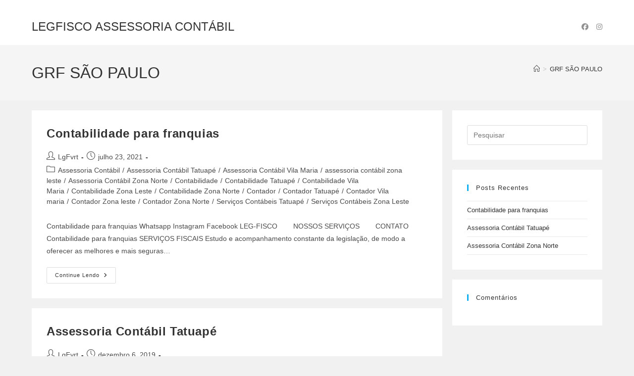

--- FILE ---
content_type: text/html; charset=UTF-8
request_url: https://legfisco.com.br/tag/grf-sao-paulo/
body_size: 22770
content:
<!DOCTYPE html><html class="html" lang="pt-BR"><head><script data-no-optimize="1">var litespeed_docref=sessionStorage.getItem("litespeed_docref");litespeed_docref&&(Object.defineProperty(document,"referrer",{get:function(){return litespeed_docref}}),sessionStorage.removeItem("litespeed_docref"));</script> <meta charset="UTF-8"><link rel="profile" href="https://gmpg.org/xfn/11"><meta name='robots' content='index, follow, max-image-preview:large, max-snippet:-1, max-video-preview:-1' /><style>img:is([sizes="auto" i], [sizes^="auto," i]) { contain-intrinsic-size: 3000px 1500px }</style><meta name="viewport" content="width=device-width, initial-scale=1"><title>Arquivos GRF SÃO PAULO - LEGFISCO ASSESSORIA CONTÁBIL</title><meta name="description" content="|contabilidade SÃO PAULO | Norte | Vila Maria | Vila Guilherme | Carandiru | tatuape | belem | Assessoria | caninde | impostos | GRF SÃO PAULO" /><link rel="canonical" href="https://legfisco.com.br/tag/grf-sao-paulo/" /><meta property="og:locale" content="pt_BR" /><meta property="og:type" content="article" /><meta property="og:title" content="Arquivos GRF SÃO PAULO - LEGFISCO ASSESSORIA CONTÁBIL" /><meta property="og:description" content="|contabilidade SÃO PAULO | Norte | Vila Maria | Vila Guilherme | Carandiru | tatuape | belem | Assessoria | caninde | impostos | GRF SÃO PAULO" /><meta property="og:url" content="https://legfisco.com.br/tag/grf-sao-paulo/" /><meta property="og:site_name" content="LEGFISCO ASSESSORIA CONTÁBIL" /><meta name="twitter:card" content="summary_large_image" /> <script type="application/ld+json" class="yoast-schema-graph">{"@context":"https://schema.org","@graph":[{"@type":"CollectionPage","@id":"https://legfisco.com.br/tag/grf-sao-paulo/","url":"https://legfisco.com.br/tag/grf-sao-paulo/","name":"Arquivos GRF SÃO PAULO - LEGFISCO ASSESSORIA CONTÁBIL","isPartOf":{"@id":"https://legfisco.com.br/#website"},"description":"|contabilidade SÃO PAULO | Norte | Vila Maria | Vila Guilherme | Carandiru | tatuape | belem | Assessoria | caninde | impostos | GRF SÃO PAULO","breadcrumb":{"@id":"https://legfisco.com.br/tag/grf-sao-paulo/#breadcrumb"},"inLanguage":"pt-BR"},{"@type":"BreadcrumbList","@id":"https://legfisco.com.br/tag/grf-sao-paulo/#breadcrumb","itemListElement":[{"@type":"ListItem","position":1,"name":"Início","item":"https://legfisco.com.br/"},{"@type":"ListItem","position":2,"name":"GRF SÃO PAULO"}]},{"@type":"WebSite","@id":"https://legfisco.com.br/#website","url":"https://legfisco.com.br/","name":"Leg Fisco Contabilidade","description":"LEGFISCO ASSESSORIA CONTÁBIL","publisher":{"@id":"https://legfisco.com.br/#organization"},"potentialAction":[{"@type":"SearchAction","target":{"@type":"EntryPoint","urlTemplate":"https://legfisco.com.br/?s={search_term_string}"},"query-input":{"@type":"PropertyValueSpecification","valueRequired":true,"valueName":"search_term_string"}}],"inLanguage":"pt-BR"},{"@type":"Organization","@id":"https://legfisco.com.br/#organization","name":"Leg-Fisco Assessoria Contábil","url":"https://legfisco.com.br/","logo":{"@type":"ImageObject","inLanguage":"pt-BR","@id":"https://legfisco.com.br/#/schema/logo/image/","url":"https://legfisco.com.br/wp-content/uploads/2019/12/logolegfiscotransps2.png","contentUrl":"https://legfisco.com.br/wp-content/uploads/2019/12/logolegfiscotransps2.png","width":655,"height":194,"caption":"Leg-Fisco Assessoria Contábil"},"image":{"@id":"https://legfisco.com.br/#/schema/logo/image/"},"sameAs":["https://www.instagram.com/legfisco/"]}]}</script> <link rel="alternate" type="application/rss+xml" title="Feed para LEGFISCO ASSESSORIA CONTÁBIL &raquo;" href="https://legfisco.com.br/feed/" /><link rel="alternate" type="application/rss+xml" title="Feed de comentários para LEGFISCO ASSESSORIA CONTÁBIL &raquo;" href="https://legfisco.com.br/comments/feed/" /><link rel="alternate" type="application/rss+xml" title="Feed de tag para LEGFISCO ASSESSORIA CONTÁBIL &raquo; GRF SÃO PAULO" href="https://legfisco.com.br/tag/grf-sao-paulo/feed/" /><link data-optimized="2" rel="stylesheet" href="https://legfisco.com.br/wp-content/litespeed/css/992e2d3e396956ec162badecdc4c855e.css?ver=23f11" /><style id='classic-theme-styles-inline-css'>/*! This file is auto-generated */
.wp-block-button__link{color:#fff;background-color:#32373c;border-radius:9999px;box-shadow:none;text-decoration:none;padding:calc(.667em + 2px) calc(1.333em + 2px);font-size:1.125em}.wp-block-file__button{background:#32373c;color:#fff;text-decoration:none}</style><style id='global-styles-inline-css'>:root{--wp--preset--aspect-ratio--square: 1;--wp--preset--aspect-ratio--4-3: 4/3;--wp--preset--aspect-ratio--3-4: 3/4;--wp--preset--aspect-ratio--3-2: 3/2;--wp--preset--aspect-ratio--2-3: 2/3;--wp--preset--aspect-ratio--16-9: 16/9;--wp--preset--aspect-ratio--9-16: 9/16;--wp--preset--color--black: #000000;--wp--preset--color--cyan-bluish-gray: #abb8c3;--wp--preset--color--white: #ffffff;--wp--preset--color--pale-pink: #f78da7;--wp--preset--color--vivid-red: #cf2e2e;--wp--preset--color--luminous-vivid-orange: #ff6900;--wp--preset--color--luminous-vivid-amber: #fcb900;--wp--preset--color--light-green-cyan: #7bdcb5;--wp--preset--color--vivid-green-cyan: #00d084;--wp--preset--color--pale-cyan-blue: #8ed1fc;--wp--preset--color--vivid-cyan-blue: #0693e3;--wp--preset--color--vivid-purple: #9b51e0;--wp--preset--gradient--vivid-cyan-blue-to-vivid-purple: linear-gradient(135deg,rgba(6,147,227,1) 0%,rgb(155,81,224) 100%);--wp--preset--gradient--light-green-cyan-to-vivid-green-cyan: linear-gradient(135deg,rgb(122,220,180) 0%,rgb(0,208,130) 100%);--wp--preset--gradient--luminous-vivid-amber-to-luminous-vivid-orange: linear-gradient(135deg,rgba(252,185,0,1) 0%,rgba(255,105,0,1) 100%);--wp--preset--gradient--luminous-vivid-orange-to-vivid-red: linear-gradient(135deg,rgba(255,105,0,1) 0%,rgb(207,46,46) 100%);--wp--preset--gradient--very-light-gray-to-cyan-bluish-gray: linear-gradient(135deg,rgb(238,238,238) 0%,rgb(169,184,195) 100%);--wp--preset--gradient--cool-to-warm-spectrum: linear-gradient(135deg,rgb(74,234,220) 0%,rgb(151,120,209) 20%,rgb(207,42,186) 40%,rgb(238,44,130) 60%,rgb(251,105,98) 80%,rgb(254,248,76) 100%);--wp--preset--gradient--blush-light-purple: linear-gradient(135deg,rgb(255,206,236) 0%,rgb(152,150,240) 100%);--wp--preset--gradient--blush-bordeaux: linear-gradient(135deg,rgb(254,205,165) 0%,rgb(254,45,45) 50%,rgb(107,0,62) 100%);--wp--preset--gradient--luminous-dusk: linear-gradient(135deg,rgb(255,203,112) 0%,rgb(199,81,192) 50%,rgb(65,88,208) 100%);--wp--preset--gradient--pale-ocean: linear-gradient(135deg,rgb(255,245,203) 0%,rgb(182,227,212) 50%,rgb(51,167,181) 100%);--wp--preset--gradient--electric-grass: linear-gradient(135deg,rgb(202,248,128) 0%,rgb(113,206,126) 100%);--wp--preset--gradient--midnight: linear-gradient(135deg,rgb(2,3,129) 0%,rgb(40,116,252) 100%);--wp--preset--font-size--small: 13px;--wp--preset--font-size--medium: 20px;--wp--preset--font-size--large: 36px;--wp--preset--font-size--x-large: 42px;--wp--preset--spacing--20: 0.44rem;--wp--preset--spacing--30: 0.67rem;--wp--preset--spacing--40: 1rem;--wp--preset--spacing--50: 1.5rem;--wp--preset--spacing--60: 2.25rem;--wp--preset--spacing--70: 3.38rem;--wp--preset--spacing--80: 5.06rem;--wp--preset--shadow--natural: 6px 6px 9px rgba(0, 0, 0, 0.2);--wp--preset--shadow--deep: 12px 12px 50px rgba(0, 0, 0, 0.4);--wp--preset--shadow--sharp: 6px 6px 0px rgba(0, 0, 0, 0.2);--wp--preset--shadow--outlined: 6px 6px 0px -3px rgba(255, 255, 255, 1), 6px 6px rgba(0, 0, 0, 1);--wp--preset--shadow--crisp: 6px 6px 0px rgba(0, 0, 0, 1);}:where(.is-layout-flex){gap: 0.5em;}:where(.is-layout-grid){gap: 0.5em;}body .is-layout-flex{display: flex;}.is-layout-flex{flex-wrap: wrap;align-items: center;}.is-layout-flex > :is(*, div){margin: 0;}body .is-layout-grid{display: grid;}.is-layout-grid > :is(*, div){margin: 0;}:where(.wp-block-columns.is-layout-flex){gap: 2em;}:where(.wp-block-columns.is-layout-grid){gap: 2em;}:where(.wp-block-post-template.is-layout-flex){gap: 1.25em;}:where(.wp-block-post-template.is-layout-grid){gap: 1.25em;}.has-black-color{color: var(--wp--preset--color--black) !important;}.has-cyan-bluish-gray-color{color: var(--wp--preset--color--cyan-bluish-gray) !important;}.has-white-color{color: var(--wp--preset--color--white) !important;}.has-pale-pink-color{color: var(--wp--preset--color--pale-pink) !important;}.has-vivid-red-color{color: var(--wp--preset--color--vivid-red) !important;}.has-luminous-vivid-orange-color{color: var(--wp--preset--color--luminous-vivid-orange) !important;}.has-luminous-vivid-amber-color{color: var(--wp--preset--color--luminous-vivid-amber) !important;}.has-light-green-cyan-color{color: var(--wp--preset--color--light-green-cyan) !important;}.has-vivid-green-cyan-color{color: var(--wp--preset--color--vivid-green-cyan) !important;}.has-pale-cyan-blue-color{color: var(--wp--preset--color--pale-cyan-blue) !important;}.has-vivid-cyan-blue-color{color: var(--wp--preset--color--vivid-cyan-blue) !important;}.has-vivid-purple-color{color: var(--wp--preset--color--vivid-purple) !important;}.has-black-background-color{background-color: var(--wp--preset--color--black) !important;}.has-cyan-bluish-gray-background-color{background-color: var(--wp--preset--color--cyan-bluish-gray) !important;}.has-white-background-color{background-color: var(--wp--preset--color--white) !important;}.has-pale-pink-background-color{background-color: var(--wp--preset--color--pale-pink) !important;}.has-vivid-red-background-color{background-color: var(--wp--preset--color--vivid-red) !important;}.has-luminous-vivid-orange-background-color{background-color: var(--wp--preset--color--luminous-vivid-orange) !important;}.has-luminous-vivid-amber-background-color{background-color: var(--wp--preset--color--luminous-vivid-amber) !important;}.has-light-green-cyan-background-color{background-color: var(--wp--preset--color--light-green-cyan) !important;}.has-vivid-green-cyan-background-color{background-color: var(--wp--preset--color--vivid-green-cyan) !important;}.has-pale-cyan-blue-background-color{background-color: var(--wp--preset--color--pale-cyan-blue) !important;}.has-vivid-cyan-blue-background-color{background-color: var(--wp--preset--color--vivid-cyan-blue) !important;}.has-vivid-purple-background-color{background-color: var(--wp--preset--color--vivid-purple) !important;}.has-black-border-color{border-color: var(--wp--preset--color--black) !important;}.has-cyan-bluish-gray-border-color{border-color: var(--wp--preset--color--cyan-bluish-gray) !important;}.has-white-border-color{border-color: var(--wp--preset--color--white) !important;}.has-pale-pink-border-color{border-color: var(--wp--preset--color--pale-pink) !important;}.has-vivid-red-border-color{border-color: var(--wp--preset--color--vivid-red) !important;}.has-luminous-vivid-orange-border-color{border-color: var(--wp--preset--color--luminous-vivid-orange) !important;}.has-luminous-vivid-amber-border-color{border-color: var(--wp--preset--color--luminous-vivid-amber) !important;}.has-light-green-cyan-border-color{border-color: var(--wp--preset--color--light-green-cyan) !important;}.has-vivid-green-cyan-border-color{border-color: var(--wp--preset--color--vivid-green-cyan) !important;}.has-pale-cyan-blue-border-color{border-color: var(--wp--preset--color--pale-cyan-blue) !important;}.has-vivid-cyan-blue-border-color{border-color: var(--wp--preset--color--vivid-cyan-blue) !important;}.has-vivid-purple-border-color{border-color: var(--wp--preset--color--vivid-purple) !important;}.has-vivid-cyan-blue-to-vivid-purple-gradient-background{background: var(--wp--preset--gradient--vivid-cyan-blue-to-vivid-purple) !important;}.has-light-green-cyan-to-vivid-green-cyan-gradient-background{background: var(--wp--preset--gradient--light-green-cyan-to-vivid-green-cyan) !important;}.has-luminous-vivid-amber-to-luminous-vivid-orange-gradient-background{background: var(--wp--preset--gradient--luminous-vivid-amber-to-luminous-vivid-orange) !important;}.has-luminous-vivid-orange-to-vivid-red-gradient-background{background: var(--wp--preset--gradient--luminous-vivid-orange-to-vivid-red) !important;}.has-very-light-gray-to-cyan-bluish-gray-gradient-background{background: var(--wp--preset--gradient--very-light-gray-to-cyan-bluish-gray) !important;}.has-cool-to-warm-spectrum-gradient-background{background: var(--wp--preset--gradient--cool-to-warm-spectrum) !important;}.has-blush-light-purple-gradient-background{background: var(--wp--preset--gradient--blush-light-purple) !important;}.has-blush-bordeaux-gradient-background{background: var(--wp--preset--gradient--blush-bordeaux) !important;}.has-luminous-dusk-gradient-background{background: var(--wp--preset--gradient--luminous-dusk) !important;}.has-pale-ocean-gradient-background{background: var(--wp--preset--gradient--pale-ocean) !important;}.has-electric-grass-gradient-background{background: var(--wp--preset--gradient--electric-grass) !important;}.has-midnight-gradient-background{background: var(--wp--preset--gradient--midnight) !important;}.has-small-font-size{font-size: var(--wp--preset--font-size--small) !important;}.has-medium-font-size{font-size: var(--wp--preset--font-size--medium) !important;}.has-large-font-size{font-size: var(--wp--preset--font-size--large) !important;}.has-x-large-font-size{font-size: var(--wp--preset--font-size--x-large) !important;}
:where(.wp-block-post-template.is-layout-flex){gap: 1.25em;}:where(.wp-block-post-template.is-layout-grid){gap: 1.25em;}
:where(.wp-block-columns.is-layout-flex){gap: 2em;}:where(.wp-block-columns.is-layout-grid){gap: 2em;}
:root :where(.wp-block-pullquote){font-size: 1.5em;line-height: 1.6;}</style> <script type="litespeed/javascript" data-src="https://legfisco.com.br/wp-includes/js/jquery/jquery.min.js" id="jquery-core-js"></script> <link rel="https://api.w.org/" href="https://legfisco.com.br/wp-json/" /><link rel="alternate" title="JSON" type="application/json" href="https://legfisco.com.br/wp-json/wp/v2/tags/290" /><link rel="EditURI" type="application/rsd+xml" title="RSD" href="https://legfisco.com.br/xmlrpc.php?rsd" /><meta name="generator" content="WordPress 6.8.3" /><meta name="google-site-verification" content="5aHdDKHHh3CzvjC8yJBSznDATLjTlv-QwQKNfzfsmt4" /><meta name="google-site-verification" content="5aHdDKHHh3CzvjC8yJBSznDATLjTlv-QwQKNfzfsmt4" /><meta name="google-site-verification" content="5aHdDKHHh3CzvjC8yJBSznDATLjTlv-QwQKNfzfsmt4" /><meta name="google-site-verification" content="5aHdDKHHh3CzvjC8yJBSznDATLjTlv-QwQKNfzfsmt4" /><meta name="generator" content="Elementor 3.29.2; features: additional_custom_breakpoints, e_local_google_fonts; settings: css_print_method-external, google_font-enabled, font_display-auto"><style>.recentcomments a{display:inline !important;padding:0 !important;margin:0 !important;}</style><style>.e-con.e-parent:nth-of-type(n+4):not(.e-lazyloaded):not(.e-no-lazyload),
				.e-con.e-parent:nth-of-type(n+4):not(.e-lazyloaded):not(.e-no-lazyload) * {
					background-image: none !important;
				}
				@media screen and (max-height: 1024px) {
					.e-con.e-parent:nth-of-type(n+3):not(.e-lazyloaded):not(.e-no-lazyload),
					.e-con.e-parent:nth-of-type(n+3):not(.e-lazyloaded):not(.e-no-lazyload) * {
						background-image: none !important;
					}
				}
				@media screen and (max-height: 640px) {
					.e-con.e-parent:nth-of-type(n+2):not(.e-lazyloaded):not(.e-no-lazyload),
					.e-con.e-parent:nth-of-type(n+2):not(.e-lazyloaded):not(.e-no-lazyload) * {
						background-image: none !important;
					}
				}</style><link rel="icon" href="https://legfisco.com.br/wp-content/uploads/2019/12/cropped-logolegfiscotransp01-32x32.png" sizes="32x32" /><link rel="icon" href="https://legfisco.com.br/wp-content/uploads/2019/12/cropped-logolegfiscotransp01-192x192.png" sizes="192x192" /><link rel="apple-touch-icon" href="https://legfisco.com.br/wp-content/uploads/2019/12/cropped-logolegfiscotransp01-180x180.png" /><meta name="msapplication-TileImage" content="https://legfisco.com.br/wp-content/uploads/2019/12/cropped-logolegfiscotransp01-270x270.png" />
<style type="text/css">/* Colors */table th,table td,hr,.content-area,body.content-left-sidebar #content-wrap .content-area,.content-left-sidebar .content-area,#top-bar-wrap,#site-header,#site-header.top-header #search-toggle,.dropdown-menu ul li,.centered-minimal-page-header,.blog-entry.post,.blog-entry.grid-entry .blog-entry-inner,.blog-entry.thumbnail-entry .blog-entry-bottom,.single-post .entry-title,.single .entry-share-wrap .entry-share,.single .entry-share,.single .entry-share ul li a,.single nav.post-navigation,.single nav.post-navigation .nav-links .nav-previous,#author-bio,#author-bio .author-bio-avatar,#author-bio .author-bio-social li a,#related-posts,#comments,.comment-body,#respond #cancel-comment-reply-link,#blog-entries .type-page,.page-numbers a,.page-numbers span:not(.elementor-screen-only),.page-links span,body #wp-calendar caption,body #wp-calendar th,body #wp-calendar tbody,body .contact-info-widget.default i,body .contact-info-widget.big-icons i,body .contact-info-widget.big-icons .owp-icon,body .contact-info-widget.default .owp-icon,body .posts-thumbnails-widget li,body .tagcloud a{border-color:#ffffff}body .theme-button,body input[type="submit"],body button[type="submit"],body button,body .button,body div.wpforms-container-full .wpforms-form input[type=submit],body div.wpforms-container-full .wpforms-form button[type=submit],body div.wpforms-container-full .wpforms-form .wpforms-page-button,.woocommerce-cart .wp-element-button,.woocommerce-checkout .wp-element-button,.wp-block-button__link{border-color:#ffffff}body .theme-button:hover,body input[type="submit"]:hover,body button[type="submit"]:hover,body button:hover,body .button:hover,body div.wpforms-container-full .wpforms-form input[type=submit]:hover,body div.wpforms-container-full .wpforms-form input[type=submit]:active,body div.wpforms-container-full .wpforms-form button[type=submit]:hover,body div.wpforms-container-full .wpforms-form button[type=submit]:active,body div.wpforms-container-full .wpforms-form .wpforms-page-button:hover,body div.wpforms-container-full .wpforms-form .wpforms-page-button:active,.woocommerce-cart .wp-element-button:hover,.woocommerce-checkout .wp-element-button:hover,.wp-block-button__link:hover{border-color:#ffffff}/* OceanWP Style Settings CSS */.theme-button,input[type="submit"],button[type="submit"],button,.button,body div.wpforms-container-full .wpforms-form input[type=submit],body div.wpforms-container-full .wpforms-form button[type=submit],body div.wpforms-container-full .wpforms-form .wpforms-page-button{border-style:solid}.theme-button,input[type="submit"],button[type="submit"],button,.button,body div.wpforms-container-full .wpforms-form input[type=submit],body div.wpforms-container-full .wpforms-form button[type=submit],body div.wpforms-container-full .wpforms-form .wpforms-page-button{border-width:1px}form input[type="text"],form input[type="password"],form input[type="email"],form input[type="url"],form input[type="date"],form input[type="month"],form input[type="time"],form input[type="datetime"],form input[type="datetime-local"],form input[type="week"],form input[type="number"],form input[type="search"],form input[type="tel"],form input[type="color"],form select,form textarea,.woocommerce .woocommerce-checkout .select2-container--default .select2-selection--single{border-style:solid}body div.wpforms-container-full .wpforms-form input[type=date],body div.wpforms-container-full .wpforms-form input[type=datetime],body div.wpforms-container-full .wpforms-form input[type=datetime-local],body div.wpforms-container-full .wpforms-form input[type=email],body div.wpforms-container-full .wpforms-form input[type=month],body div.wpforms-container-full .wpforms-form input[type=number],body div.wpforms-container-full .wpforms-form input[type=password],body div.wpforms-container-full .wpforms-form input[type=range],body div.wpforms-container-full .wpforms-form input[type=search],body div.wpforms-container-full .wpforms-form input[type=tel],body div.wpforms-container-full .wpforms-form input[type=text],body div.wpforms-container-full .wpforms-form input[type=time],body div.wpforms-container-full .wpforms-form input[type=url],body div.wpforms-container-full .wpforms-form input[type=week],body div.wpforms-container-full .wpforms-form select,body div.wpforms-container-full .wpforms-form textarea{border-style:solid}form input[type="text"],form input[type="password"],form input[type="email"],form input[type="url"],form input[type="date"],form input[type="month"],form input[type="time"],form input[type="datetime"],form input[type="datetime-local"],form input[type="week"],form input[type="number"],form input[type="search"],form input[type="tel"],form input[type="color"],form select,form textarea{border-radius:3px}body div.wpforms-container-full .wpforms-form input[type=date],body div.wpforms-container-full .wpforms-form input[type=datetime],body div.wpforms-container-full .wpforms-form input[type=datetime-local],body div.wpforms-container-full .wpforms-form input[type=email],body div.wpforms-container-full .wpforms-form input[type=month],body div.wpforms-container-full .wpforms-form input[type=number],body div.wpforms-container-full .wpforms-form input[type=password],body div.wpforms-container-full .wpforms-form input[type=range],body div.wpforms-container-full .wpforms-form input[type=search],body div.wpforms-container-full .wpforms-form input[type=tel],body div.wpforms-container-full .wpforms-form input[type=text],body div.wpforms-container-full .wpforms-form input[type=time],body div.wpforms-container-full .wpforms-form input[type=url],body div.wpforms-container-full .wpforms-form input[type=week],body div.wpforms-container-full .wpforms-form select,body div.wpforms-container-full .wpforms-form textarea{border-radius:3px}/* Header */#site-header.has-header-media .overlay-header-media{background-color:rgba(0,0,0,0.5)}/* Blog CSS */.ocean-single-post-header ul.meta-item li a:hover{color:#333333}/* Typography */body{font-size:14px;line-height:1.8}h1,h2,h3,h4,h5,h6,.theme-heading,.widget-title,.oceanwp-widget-recent-posts-title,.comment-reply-title,.entry-title,.sidebar-box .widget-title{line-height:1.4}h1{font-size:23px;line-height:1.4}h2{font-size:20px;line-height:1.4}h3{font-size:18px;line-height:1.4}h4{font-size:17px;line-height:1.4}h5{font-size:14px;line-height:1.4}h6{font-size:15px;line-height:1.4}.page-header .page-header-title,.page-header.background-image-page-header .page-header-title{font-size:32px;line-height:1.4}.page-header .page-subheading{font-size:15px;line-height:1.8}.site-breadcrumbs,.site-breadcrumbs a{font-size:13px;line-height:1.4}#top-bar-content,#top-bar-social-alt{font-size:12px;line-height:1.8}#site-logo a.site-logo-text{font-size:24px;line-height:1.8}.dropdown-menu ul li a.menu-link,#site-header.full_screen-header .fs-dropdown-menu ul.sub-menu li a{font-size:12px;line-height:1.2;letter-spacing:.6px}.sidr-class-dropdown-menu li a,a.sidr-class-toggle-sidr-close,#mobile-dropdown ul li a,body #mobile-fullscreen ul li a{font-size:15px;line-height:1.8}.blog-entry.post .blog-entry-header .entry-title a{font-size:24px;line-height:1.4}.ocean-single-post-header .single-post-title{font-size:34px;line-height:1.4;letter-spacing:.6px}.ocean-single-post-header ul.meta-item li,.ocean-single-post-header ul.meta-item li a{font-size:13px;line-height:1.4;letter-spacing:.6px}.ocean-single-post-header .post-author-name,.ocean-single-post-header .post-author-name a{font-size:14px;line-height:1.4;letter-spacing:.6px}.ocean-single-post-header .post-author-description{font-size:12px;line-height:1.4;letter-spacing:.6px}.single-post .entry-title{line-height:1.4;letter-spacing:.6px}.single-post ul.meta li,.single-post ul.meta li a{font-size:14px;line-height:1.4;letter-spacing:.6px}.sidebar-box .widget-title,.sidebar-box.widget_block .wp-block-heading{font-size:13px;line-height:1;letter-spacing:1px}#footer-widgets .footer-box .widget-title{font-size:13px;line-height:1;letter-spacing:1px}#footer-bottom #copyright{font-size:12px;line-height:1}#footer-bottom #footer-bottom-menu{font-size:12px;line-height:1}.woocommerce-store-notice.demo_store{line-height:2;letter-spacing:1.5px}.demo_store .woocommerce-store-notice__dismiss-link{line-height:2;letter-spacing:1.5px}.woocommerce ul.products li.product li.title h2,.woocommerce ul.products li.product li.title a{font-size:14px;line-height:1.5}.woocommerce ul.products li.product li.category,.woocommerce ul.products li.product li.category a{font-size:12px;line-height:1}.woocommerce ul.products li.product .price{font-size:18px;line-height:1}.woocommerce ul.products li.product .button,.woocommerce ul.products li.product .product-inner .added_to_cart{font-size:12px;line-height:1.5;letter-spacing:1px}.woocommerce ul.products li.owp-woo-cond-notice span,.woocommerce ul.products li.owp-woo-cond-notice a{font-size:16px;line-height:1;letter-spacing:1px;font-weight:600;text-transform:capitalize}.woocommerce div.product .product_title{font-size:24px;line-height:1.4;letter-spacing:.6px}.woocommerce div.product p.price{font-size:36px;line-height:1}.woocommerce .owp-btn-normal .summary form button.button,.woocommerce .owp-btn-big .summary form button.button,.woocommerce .owp-btn-very-big .summary form button.button{font-size:12px;line-height:1.5;letter-spacing:1px;text-transform:uppercase}.woocommerce div.owp-woo-single-cond-notice span,.woocommerce div.owp-woo-single-cond-notice a{font-size:18px;line-height:2;letter-spacing:1.5px;font-weight:600;text-transform:capitalize}</style></head><body class="archive tag tag-grf-sao-paulo tag-290 wp-embed-responsive wp-theme-oceanwp oceanwp-theme dropdown-mobile separate-layout separate-blog no-header-border default-breakpoint has-sidebar content-right-sidebar has-topbar has-breadcrumbs elementor-default elementor-kit-350" itemscope="itemscope" itemtype="https://schema.org/Blog"><div id="outer-wrap" class="site clr"><a class="skip-link screen-reader-text" href="#main">Ir para o conteúdo</a><div id="wrap" class="clr"><div id="top-bar-wrap" class="clr"><div id="top-bar" class="clr container has-no-content"><div id="top-bar-inner" class="clr"></div></div></div><header id="site-header" class="minimal-header has-social clr" data-height="74" itemscope="itemscope" itemtype="https://schema.org/WPHeader" role="banner"><div id="site-header-inner" class="clr container"><div id="site-logo" class="clr" itemscope itemtype="https://schema.org/Brand" ><div id="site-logo-inner" class="clr"><a href="https://legfisco.com.br/" rel="home" class="site-title site-logo-text"  style=color:#;>LEGFISCO ASSESSORIA CONTÁBIL</a></div></div><div class="oceanwp-social-menu clr simple-social"><div class="social-menu-inner clr"><ul aria-label="Links sociais"><li class="oceanwp-facebook"><a href="https://www.facebook.com/Leg-Fisco-Assessoria-Cont%C3%A1bil-Eireli-105830280906296" aria-label="Facebook (abre em uma nova aba)" target="_blank" rel="noopener noreferrer"><i class=" fab fa-facebook" aria-hidden="true" role="img"></i></a></li><li class="oceanwp-instagram"><a href="https://www.instagram.com/legfisco/" aria-label="Instagram (abre em uma nova aba)" target="_blank" rel="noopener noreferrer"><i class=" fab fa-instagram" aria-hidden="true" role="img"></i></a></li></ul></div></div></div><div id="mobile-dropdown" class="clr" ><nav class="clr has-social" itemscope="itemscope" itemtype="https://schema.org/SiteNavigationElement"><div class="oceanwp-social-menu clr simple-social"><div class="social-menu-inner clr"><ul aria-label="Links sociais"><li class="oceanwp-facebook"><a href="https://www.facebook.com/Leg-Fisco-Assessoria-Cont%C3%A1bil-Eireli-105830280906296" aria-label="Facebook (abre em uma nova aba)" target="_blank" rel="noopener noreferrer"><i class=" fab fa-facebook" aria-hidden="true" role="img"></i></a></li><li class="oceanwp-instagram"><a href="https://www.instagram.com/legfisco/" aria-label="Instagram (abre em uma nova aba)" target="_blank" rel="noopener noreferrer"><i class=" fab fa-instagram" aria-hidden="true" role="img"></i></a></li></ul></div></div><div id="mobile-menu-search" class="clr"><form aria-label="Pesquisar neste site" method="get" action="https://legfisco.com.br/" class="mobile-searchform">
<input aria-label="Inserir consulta de pesquisa" value="" class="field" id="ocean-mobile-search-1" type="search" name="s" autocomplete="off" placeholder="Pesquisar" />
<button aria-label="Enviar pesquisa" type="submit" class="searchform-submit">
<i class=" icon-magnifier" aria-hidden="true" role="img"></i>		</button></form></div></nav></div></header><main id="main" class="site-main clr"  role="main"><header class="page-header"><div class="container clr page-header-inner"><h1 class="page-header-title clr" itemprop="headline">GRF SÃO PAULO</h1><nav role="navigation" aria-label="Caminhos de navegação (breadcrumbs)" class="site-breadcrumbs clr position-"><ol class="trail-items" itemscope itemtype="http://schema.org/BreadcrumbList"><meta name="numberOfItems" content="2" /><meta name="itemListOrder" content="Ascending" /><li class="trail-item trail-begin" itemprop="itemListElement" itemscope itemtype="https://schema.org/ListItem"><a href="https://legfisco.com.br" rel="home" aria-label="Página inicial" itemprop="item"><span itemprop="name"><i class=" icon-home" aria-hidden="true" role="img"></i><span class="breadcrumb-home has-icon">Página inicial</span></span></a><span class="breadcrumb-sep">></span><meta itemprop="position" content="1" /></li><li class="trail-item trail-end" itemprop="itemListElement" itemscope itemtype="https://schema.org/ListItem"><span itemprop="name"><a href="https://legfisco.com.br/tag/grf-sao-paulo/">GRF SÃO PAULO</a></span><meta itemprop="position" content="2" /></li></ol></nav></div></header><div id="content-wrap" class="container clr"><div id="primary" class="content-area clr"><div id="content" class="site-content clr"><div id="blog-entries" class="entries clr"><article id="post-389" class="blog-entry clr no-featured-image large-entry post-389 post type-post status-publish format-standard hentry category-assessoria-contabil category-assessoria-contabil-tatuape category-assessoria-contabil-vila-maria category-assessoria-contabil-zona-leste category-assessoria-contabil-zona-norte category-contabilidade category-contabilidade-tatuape category-contabilidade-vila-maria category-contabilidade-zona-leste category-contabilidade-zona-norte category-contador category-contador-tatuape category-contador-vila-maria category-contador-zona-leste category-contador-zona-norte category-servicos-contabeis-tatuape category-servicos-contabeis-zona-leste tag-abertura-de-empresa-avenida-nadir-dias-de-figueiredo tag-abertura-de-empresa-belenzinho tag-abertura-de-empresa-carandiru tag-abertura-de-empresa-jardim-japao tag-abertura-de-empresa-leg-fisco-assessoria-contabil tag-abertura-de-empresa-pari-caninde tag-abertura-de-empresa-parque-novo-mundo tag-abertura-de-empresa-sao-paulo tag-abertura-de-empresa-tatuape tag-abertura-de-empresa-vila-guilherme tag-abertura-de-empresa-vila-maria tag-abertura-de-empresa-vila-maria-alta tag-abertura-de-empresa-zona-norte tag-alteracao-contratual tag-apuracao-de-impostos-avenida-nadir-dias-de-figueiredo tag-apuracao-de-impostos-belenzinho tag-apuracao-de-impostos-carandiru tag-apuracao-de-impostos-jardim-japao tag-apuracao-de-impostos-leg-fisco-assessoria-contabil tag-apuracao-de-impostos-pari-caninde tag-apuracao-de-impostos-parque-novo-mundo tag-apuracao-de-impostos-sao-paulo tag-apuracao-de-impostos-tatuape tag-apuracao-de-impostos-vila-guilherme tag-apuracao-de-impostos-vila-maria tag-apuracao-de-impostos-vila-maria-alta tag-apuracao-de-impostos-zona-norte tag-apuracao-de-taxas-avenida-nadir-dias-de-figueiredo tag-apuracao-de-taxas-belenzinho tag-apuracao-de-taxas-carandiru tag-apuracao-de-taxas-jardim-japao tag-apuracao-de-taxas-leg-fisco-assessoria-contabil tag-apuracao-de-taxas-pari-caninde tag-apuracao-de-taxas-parque-novo-mundo tag-apuracao-de-taxas-sao-paulo tag-apuracao-de-taxas-tatuape tag-apuracao-de-taxas-vila-guilherme tag-apuracao-de-taxas-vila-maria tag-apuracao-de-taxas-vila-maria-alta tag-apuracao-de-taxas-zona-norte tag-assessoria-empresarial-avenida-nadir-dias-de-figueiredo tag-assessoria-empresarial-belenzinho tag-assessoria-empresarial-carandiru tag-assessoria-empresarial-jardim-japao tag-assessoria-empresarial-leg-fisco-assessoria-contabil tag-assessoria-empresarial-pari-caninde tag-assessoria-empresarial-parque-novo-mundo tag-assessoria-empresarial-sao-paulo tag-assessoria-empresarial-tatuape tag-assessoria-empresarial-vila-guilherme tag-assessoria-empresarial-vila-maria tag-assessoria-empresarial-vila-maria-alta tag-assessoria-empresarial-zona-norte tag-balancete-avenida-nadir-dias-de-figueiredo tag-balancete-belenzinho tag-balancete-carandiru tag-balancete-jardim-japao tag-balancete-leg-fisco-assessoria-contabil tag-balancete-pari-caninde tag-balancete-parque-novo-mundo tag-balancete-sao-paulo tag-balancete-tatuape tag-balancete-vila-guilherme tag-balancete-vila-maria tag-balancete-vila-maria-alta tag-balancete-zona-norte tag-balanco-avenida-nadir-dias-de-figueiredo tag-balanco-belenzinho tag-balanco-carandiru tag-balanco-jardim-japao tag-balanco-leg-fisco-assessoria-contabil tag-balanco-pari-caninde tag-balanco-parque-novo-mundo tag-balanco-sao-paulo tag-balanco-tatuape tag-balanco-vila-guilherme tag-balanco-vila-maria tag-balanco-vila-maria-alta tag-balanco-zona-norte tag-carne-leao tag-ccm tag-certidao-de-inteiro-teor tag-certidao-negativa-da-receita-federal tag-certidao-negativa-de-debitos-trabalhistas tag-certidao-negativa-de-tributos-municipais tag-certidao-negativa-estadual tag-conectividade-social-avenida-nadir-dias-de-figueiredo tag-conectividade-social-belenzinho tag-conectividade-social-carandiru tag-conectividade-social-jardim-japao tag-conectividade-social-leg-fisco-assessoria-contabil tag-conectividade-social-pari-caninde tag-conectividade-social-parque-novo-mundo tag-conectividade-social-sao-paulo tag-conectividade-social-tatuape tag-conectividade-social-vila-guilherme tag-conectividade-social-vila-maria tag-conectividade-social-vila-maria-alta tag-conectividade-social-zona-norte tag-consultoria-empresarial-avenida-nadir-dias-de-figueiredo tag-consultoria-empresarial-belenzinho tag-consultoria-empresarial-carandiru tag-consultoria-empresarial-jardim-japao tag-consultoria-empresarial-leg-fisco-assessoria-contabil tag-consultoria-empresarial-pari-caninde tag-consultoria-empresarial-parque-novo-mundo tag-consultoria-empresarial-sao-paulo tag-consultoria-empresarial-tatuape tag-consultoria-empresarial-vila-guilherme tag-consultoria-empresarial-vila-maria tag-consultoria-empresarial-vila-maria-alta tag-consultoria-empresarial-zona-norte tag-contabilidade-avenida-nadir-dias-de-figueiredo tag-contabilidade-belenzinho tag-contabilidade-carandiru tag-contabilidade-jardim-japao tag-contabilidade-leg-fisco-assessoria-contabil tag-contabilidade-pari-caninde tag-contabilidade-parque-novo-mundo tag-contabilidade-sao-paulo tag-contabilidade-tatuape tag-contabilidade-vila-guilherme tag-contabilidade-vila-maria tag-contabilidade-vila-maria-alta tag-contabilidade-zona-norte tag-contador-avenida-nadir-dias-de-figueiredo tag-contador-belenzinho tag-contador-carandiru tag-contador-jardim-japao tag-contador-leg-fisco-assessoria-contabil tag-contador-pari-caninde tag-contador-parque-novo-mundo tag-contador-sao-paulo tag-contador-tatuape tag-contador-vila-guilherme tag-contador-vila-maria tag-contador-vila-maria-alta tag-contador-zona-norte tag-darf-0190 tag-darf-0422 tag-darf-0561 tag-darf-0588 tag-darf-1708 tag-darf-2089 tag-darf-2172 tag-darf-2372 tag-darf-3208 tag-darf-5123 tag-darf-5952 tag-darf-8045 tag-darf-8109 tag-darf-previdenciario tag-das tag-dbe-documento-basico-de-entrada tag-dctf-web-avenida-nadir-dias-de-figueiredo tag-dctf-web-belenzinho tag-dctf-web-carandiru tag-dctf-web-jardim-japao tag-dctf-web-leg-fisco-assessoria-contabil tag-dctf-web-pari-caninde tag-dctf-web-parque-novo-mundo tag-dctf-web-sao-paulo tag-dctf-web-tatuape tag-dctf-web-vila-guilherme tag-dctf-web-vila-maria tag-dctf-web-vila-maria-alta tag-dctf-web-zona-norte tag-declaracao-de-ultimo-dia-trabalhado tag-departamento-contabil-avenida-nadir-dias-de-figueiredo tag-departamento-contabil-belenzinho tag-departamento-contabil-carandiru tag-departamento-contabil-jardim-japao tag-departamento-contabil-leg-fisco-assessoria-contabil tag-departamento-contabil-pari-caninde tag-departamento-contabil-parque-novo-mundo tag-departamento-contabil-sao-paulo tag-departamento-contabil-tatuape tag-departamento-contabil-vila-guilherme tag-departamento-contabil-vila-maria tag-departamento-contabil-vila-maria-alta tag-departamento-contabil-zona-norte tag-departamento-fiscal-avenida-nadir-dias-de-figueiredo tag-departamento-fiscal-belenzinho tag-departamento-fiscal-carandiru tag-departamento-fiscal-jardim-japao tag-departamento-fiscal-leg-fisco-assessoria-contabil tag-departamento-fiscal-pari-caninde tag-departamento-fiscal-parque-novo-mundo tag-departamento-fiscal-sao-paulo tag-departamento-fiscal-tatuape tag-departamento-fiscal-vila-guilherme tag-departamento-fiscal-vila-maria tag-departamento-fiscal-vila-maria-alta tag-departamento-fiscal-zona-norte tag-departamento-pessoal-avenida-nadir-dias-de-figueiredo tag-departamento-pessoal-belenzinho tag-departamento-pessoal-carandiru tag-departamento-pessoal-jardim-japao tag-departamento-pessoal-leg-fisco-assessoria-contabil tag-departamento-pessoal-pari-caninde tag-departamento-pessoal-parque-novo-mundo tag-departamento-pessoal-sao-paulo tag-departamento-pessoal-tatuape tag-departamento-pessoal-vila-guilherme tag-departamento-pessoal-vila-maria tag-departamento-pessoal-vila-maria-alta tag-departamento-pessoal-zona-norte tag-efd-contribuicoes tag-efd-icms-ipi tag-elaboracao-de-contrato-social tag-escrituracao-contabil-avenida-nadir-dias-de-figueiredo tag-escrituracao-contabil-belenzinho tag-escrituracao-contabil-carandiru tag-escrituracao-contabil-jardim-japao tag-escrituracao-contabil-leg-fisco-assessoria-contabil tag-escrituracao-contabil-pari-caninde tag-escrituracao-contabil-parque-novo-mundo tag-escrituracao-contabil-sao-paulo tag-escrituracao-contabil-tatuape tag-escrituracao-contabil-vila-guilherme tag-escrituracao-contabil-vila-maria tag-escrituracao-contabil-vila-maria-alta tag-escrituracao-contabil-zona-norte tag-extrato-fgts tag-fgts-avenida-nadir-dias-de-figueiredo tag-fgts-belenzinho tag-fgts-carandiru tag-fgts-jardim-japao tag-fgts-leg-fisco-assessoria-contabil tag-fgts-pari-caninde tag-fgts-parque-novo-mundo tag-fgts-sao-paulo tag-fgts-tatuape tag-fgts-vila-guilherme tag-fgts-vila-maria tag-fgts-vila-maria-alta tag-fgts-zona-norte tag-gare tag-gnre tag-gps-avenida-nadir-dias-de-figueiredo tag-gps-belenzinho tag-gps-carandiru tag-gps-jardim-japao tag-gps-leg-fisco-assessoria-contabil tag-gps-pari-caninde tag-gps-parque-novo-mundo tag-gps-sao-paulo tag-gps-tatuape tag-gps-vila-guilherme tag-gps-vila-maria tag-gps-vila-maria-alta tag-gps-zona-norte tag-grf-avenida-nadir-dias-de-figueiredo tag-grf-belenzinho tag-grf-carandiru tag-grf-jardim-japao tag-grf-leg-fisco-assessoria-contabil tag-grf-pari-caninde tag-grf-parque-novo-mundo tag-grf-sao-paulo tag-grf-tatuape tag-grf-vila-guilherme tag-grf-vila-maria tag-grf-vila-maria-alta tag-grf-zona-norte tag-grrf-avenida-nadir-dias-de-figueiredo tag-grrf-belenzinho tag-grrf-carandiru tag-grrf-jardim-japao tag-grrf-leg-fisco-assessoria-contabil tag-grrf-pari-caninde tag-grrf-parque-novo-mundo tag-grrf-sao-paulo tag-grrf-tatuape tag-grrf-vila-guilherme tag-grrf-vila-maria tag-grrf-vila-maria-alta tag-grrf-zona-norte tag-imposto-de-renda-avenida-nadir-dias-de-figueiredo tag-imposto-de-renda-belenzinho tag-imposto-de-renda-carandiru tag-imposto-de-renda-jardim-japao tag-imposto-de-renda-leg-fisco-assessoria-contabil tag-imposto-de-renda-pari-caninde tag-imposto-de-renda-parque-novo-mundo tag-imposto-de-renda-sao-paulo tag-imposto-de-renda-tatuape tag-imposto-de-renda-vila-guilherme tag-imposto-de-renda-vila-maria tag-imposto-de-renda-vila-maria-alta tag-imposto-de-renda-zona-norte tag-inscricao-estadual tag-inscricao-na-prefeitura tag-iss-avenida-nadir-dias-de-figueiredo tag-iss-belenzinho tag-iss-carandiru tag-iss-jardim-japao tag-iss-leg-fisco-assessoria-contabil tag-iss-pari-caninde tag-iss-parque-novo-mundo tag-iss-sao-paulo tag-iss-tatuape tag-iss-vila-guilherme tag-iss-vila-maria tag-iss-vila-maria-alta tag-iss-zona-norte tag-jucesp tag-livro-diario tag-mei-microempreendedor-individual tag-planejamento-tributario-avenida-nadir-dias-de-figueiredo tag-planejamento-tributario-belenzinho tag-planejamento-tributario-carandiru tag-planejamento-tributario-jardim-japao tag-planejamento-tributario-leg-fisco-assessoria-contabil tag-planejamento-tributario-pari-caninde tag-planejamento-tributario-parque-novo-mundo tag-planejamento-tributario-sao-paulo tag-planejamento-tributario-tatuape tag-planejamento-tributario-vila-guilherme tag-planejamento-tributario-vila-maria tag-planejamento-tributario-vila-maria-alta tag-planejamento-tributario-zona-norte tag-receita-federal tag-registro-de-contrato-em-cartorio tag-relatorios-gerenciais tag-sefip-avenida-nadir-dias-de-figueiredo tag-sefip-belenzinho tag-sefip-carandiru tag-sefip-jardim-japao tag-sefip-leg-fisco-assessoria-contabil tag-sefip-pari-caninde tag-sefip-parque-novo-mundo tag-sefip-sao-paulo tag-sefip-tatuape tag-sefip-vila-guilherme tag-sefip-vila-maria tag-sefip-vila-maria-alta tag-sefip-zona-norte tag-sped-e-social-avenida-nadir-dias-de-figueiredo tag-sped-e-social-belenzinho tag-sped-e-social-carandiru tag-sped-e-social-jardim-japao tag-sped-e-social-leg-fisco-assessoria-contabil tag-sped-e-social-pari-caninde tag-sped-e-social-parque-novo-mundo tag-sped-e-social-sao-paulo tag-sped-e-social-tatuape tag-sped-e-social-vila-guilherme tag-sped-e-social-vila-maria tag-sped-e-social-vila-maria-alta tag-sped-e-social-zona-norte entry"><div class="blog-entry-inner clr"><header class="blog-entry-header clr"><h2 class="blog-entry-title entry-title">
<a href="https://legfisco.com.br/contabilidade-para-franquias/"  rel="bookmark">Contabilidade para franquias</a></h2></header><ul class="meta obem-default clr" aria-label="Detalhes do post:"><li class="meta-author" itemprop="name"><span class="screen-reader-text">Autor do post:</span><i class=" icon-user" aria-hidden="true" role="img"></i><a href="https://legfisco.com.br/author/lgfvrt/" title="Posts de LgFvrt" rel="author"  itemprop="author" itemscope="itemscope" itemtype="https://schema.org/Person">LgFvrt</a></li><li class="meta-date" itemprop="datePublished"><span class="screen-reader-text">Post publicado:</span><i class=" icon-clock" aria-hidden="true" role="img"></i>julho 23, 2021</li><li class="meta-cat"><span class="screen-reader-text">Categoria do post:</span><i class=" icon-folder" aria-hidden="true" role="img"></i><a href="https://legfisco.com.br/category/assessoria-contabil/" rel="category tag">Assessoria Contábil</a><span class="owp-sep" aria-hidden="true">/</span><a href="https://legfisco.com.br/category/assessoria-contabil-tatuape/" rel="category tag">Assessoria Contábil Tatuapé</a><span class="owp-sep" aria-hidden="true">/</span><a href="https://legfisco.com.br/category/assessoria-contabil-vila-maria/" rel="category tag">Assessoria Contábil Vila Maria</a><span class="owp-sep" aria-hidden="true">/</span><a href="https://legfisco.com.br/category/assessoria-contabil-zona-leste/" rel="category tag">assessoria contábil zona leste</a><span class="owp-sep" aria-hidden="true">/</span><a href="https://legfisco.com.br/category/assessoria-contabil-zona-norte/" rel="category tag">Assessoria Contábil Zona Norte</a><span class="owp-sep" aria-hidden="true">/</span><a href="https://legfisco.com.br/category/contabilidade/" rel="category tag">Contabilidade</a><span class="owp-sep" aria-hidden="true">/</span><a href="https://legfisco.com.br/category/contabilidade-tatuape/" rel="category tag">Contabilidade Tatuapé</a><span class="owp-sep" aria-hidden="true">/</span><a href="https://legfisco.com.br/category/contabilidade-vila-maria/" rel="category tag">Contabilidade Vila Maria</a><span class="owp-sep" aria-hidden="true">/</span><a href="https://legfisco.com.br/category/contabilidade-zona-leste/" rel="category tag">Contabilidade Zona Leste</a><span class="owp-sep" aria-hidden="true">/</span><a href="https://legfisco.com.br/category/contabilidade-zona-norte/" rel="category tag">Contabilidade Zona Norte</a><span class="owp-sep" aria-hidden="true">/</span><a href="https://legfisco.com.br/category/contador/" rel="category tag">Contador</a><span class="owp-sep" aria-hidden="true">/</span><a href="https://legfisco.com.br/category/contador-tatuape/" rel="category tag">Contador Tatuapé</a><span class="owp-sep" aria-hidden="true">/</span><a href="https://legfisco.com.br/category/contador-vila-maria/" rel="category tag">Contador Vila maria</a><span class="owp-sep" aria-hidden="true">/</span><a href="https://legfisco.com.br/category/contador-zona-leste/" rel="category tag">Contador Zona leste</a><span class="owp-sep" aria-hidden="true">/</span><a href="https://legfisco.com.br/category/contador-zona-norte/" rel="category tag">Contador Zona Norte</a><span class="owp-sep" aria-hidden="true">/</span><a href="https://legfisco.com.br/category/servicos-contabeis-tatuape/" rel="category tag">Serviços Contábeis Tatuapé</a><span class="owp-sep" aria-hidden="true">/</span><a href="https://legfisco.com.br/category/servicos-contabeis-zona-leste/" rel="category tag">Serviços Contábeis Zona Leste</a></li></ul><div class="blog-entry-summary clr" itemprop="text"><p>
Contabilidade para franquias Whatsapp Instagram Facebook LEG-FISCO        NOSSOS SERVIÇOS        CONTATO Contabilidade para franquias SERVIÇOS FISCAIS Estudo e acompanhamento constante da legislação, de modo a oferecer as melhores e mais seguras&hellip;</p></div><div class="blog-entry-readmore clr">
<a href="https://legfisco.com.br/contabilidade-para-franquias/"
>
Continue lendo<span class="screen-reader-text">Contabilidade para franquias</span><i class=" fa fa-angle-right" aria-hidden="true" role="img"></i></a></div></div></article><article id="post-165" class="blog-entry clr no-featured-image large-entry post-165 post type-post status-publish format-standard hentry category-assessoria-contabil category-assessoria-contabil-vila-maria category-assessoria-contabil-zona-norte category-contabilidade category-contabilidade-vila-maria category-contabilidade-zona-norte category-contador category-contador-vila-maria category-contador-zona-norte tag-abertura-de-empresa-avenida-nadir-dias-de-figueiredo tag-abertura-de-empresa-belenzinho tag-abertura-de-empresa-carandiru tag-abertura-de-empresa-jardim-japao tag-abertura-de-empresa-leg-fisco-assessoria-contabil tag-abertura-de-empresa-pari-caninde tag-abertura-de-empresa-parque-novo-mundo tag-abertura-de-empresa-sao-paulo tag-abertura-de-empresa-tatuape tag-abertura-de-empresa-vila-guilherme tag-abertura-de-empresa-vila-maria tag-abertura-de-empresa-vila-maria-alta tag-abertura-de-empresa-zona-norte tag-alteracao-contratual tag-apuracao-de-impostos-avenida-nadir-dias-de-figueiredo tag-apuracao-de-impostos-belenzinho tag-apuracao-de-impostos-carandiru tag-apuracao-de-impostos-jardim-japao tag-apuracao-de-impostos-leg-fisco-assessoria-contabil tag-apuracao-de-impostos-pari-caninde tag-apuracao-de-impostos-parque-novo-mundo tag-apuracao-de-impostos-sao-paulo tag-apuracao-de-impostos-tatuape tag-apuracao-de-impostos-vila-guilherme tag-apuracao-de-impostos-vila-maria tag-apuracao-de-impostos-vila-maria-alta tag-apuracao-de-impostos-zona-norte tag-apuracao-de-taxas-avenida-nadir-dias-de-figueiredo tag-apuracao-de-taxas-belenzinho tag-apuracao-de-taxas-carandiru tag-apuracao-de-taxas-jardim-japao tag-apuracao-de-taxas-leg-fisco-assessoria-contabil tag-apuracao-de-taxas-pari-caninde tag-apuracao-de-taxas-parque-novo-mundo tag-apuracao-de-taxas-sao-paulo tag-apuracao-de-taxas-tatuape tag-apuracao-de-taxas-vila-guilherme tag-apuracao-de-taxas-vila-maria tag-apuracao-de-taxas-vila-maria-alta tag-apuracao-de-taxas-zona-norte tag-assessoria-empresarial-avenida-nadir-dias-de-figueiredo tag-assessoria-empresarial-belenzinho tag-assessoria-empresarial-carandiru tag-assessoria-empresarial-jardim-japao tag-assessoria-empresarial-leg-fisco-assessoria-contabil tag-assessoria-empresarial-pari-caninde tag-assessoria-empresarial-parque-novo-mundo tag-assessoria-empresarial-sao-paulo tag-assessoria-empresarial-tatuape tag-assessoria-empresarial-vila-guilherme tag-assessoria-empresarial-vila-maria tag-assessoria-empresarial-vila-maria-alta tag-assessoria-empresarial-zona-norte tag-balancete-avenida-nadir-dias-de-figueiredo tag-balancete-belenzinho tag-balancete-carandiru tag-balancete-jardim-japao tag-balancete-leg-fisco-assessoria-contabil tag-balancete-pari-caninde tag-balancete-parque-novo-mundo tag-balancete-sao-paulo tag-balancete-tatuape tag-balancete-vila-guilherme tag-balancete-vila-maria tag-balancete-vila-maria-alta tag-balancete-zona-norte tag-balanco-avenida-nadir-dias-de-figueiredo tag-balanco-belenzinho tag-balanco-carandiru tag-balanco-jardim-japao tag-balanco-leg-fisco-assessoria-contabil tag-balanco-pari-caninde tag-balanco-parque-novo-mundo tag-balanco-sao-paulo tag-balanco-tatuape tag-balanco-vila-guilherme tag-balanco-vila-maria tag-balanco-vila-maria-alta tag-balanco-zona-norte tag-carne-leao tag-ccm tag-certidao-de-inteiro-teor tag-certidao-negativa-da-receita-federal tag-certidao-negativa-de-debitos-trabalhistas tag-certidao-negativa-de-tributos-municipais tag-certidao-negativa-estadual tag-conectividade-social-avenida-nadir-dias-de-figueiredo tag-conectividade-social-belenzinho tag-conectividade-social-carandiru tag-conectividade-social-jardim-japao tag-conectividade-social-leg-fisco-assessoria-contabil tag-conectividade-social-pari-caninde tag-conectividade-social-parque-novo-mundo tag-conectividade-social-sao-paulo tag-conectividade-social-tatuape tag-conectividade-social-vila-guilherme tag-conectividade-social-vila-maria tag-conectividade-social-vila-maria-alta tag-conectividade-social-zona-norte tag-consultoria-empresarial-avenida-nadir-dias-de-figueiredo tag-consultoria-empresarial-belenzinho tag-consultoria-empresarial-carandiru tag-consultoria-empresarial-jardim-japao tag-consultoria-empresarial-leg-fisco-assessoria-contabil tag-consultoria-empresarial-pari-caninde tag-consultoria-empresarial-parque-novo-mundo tag-consultoria-empresarial-sao-paulo tag-consultoria-empresarial-tatuape tag-consultoria-empresarial-vila-guilherme tag-consultoria-empresarial-vila-maria tag-consultoria-empresarial-vila-maria-alta tag-consultoria-empresarial-zona-norte tag-contabilidade-avenida-nadir-dias-de-figueiredo tag-contabilidade-belenzinho tag-contabilidade-carandiru tag-contabilidade-jardim-japao tag-contabilidade-leg-fisco-assessoria-contabil tag-contabilidade-pari-caninde tag-contabilidade-parque-novo-mundo tag-contabilidade-sao-paulo tag-contabilidade-tatuape tag-contabilidade-vila-guilherme tag-contabilidade-vila-maria tag-contabilidade-vila-maria-alta tag-contabilidade-zona-norte tag-contador-avenida-nadir-dias-de-figueiredo tag-contador-belenzinho tag-contador-carandiru tag-contador-jardim-japao tag-contador-leg-fisco-assessoria-contabil tag-contador-pari-caninde tag-contador-parque-novo-mundo tag-contador-sao-paulo tag-contador-tatuape tag-contador-vila-guilherme tag-contador-vila-maria tag-contador-vila-maria-alta tag-contador-zona-norte tag-darf-0190 tag-darf-0422 tag-darf-0561 tag-darf-0588 tag-darf-1708 tag-darf-2089 tag-darf-2172 tag-darf-2372 tag-darf-3208 tag-darf-5123 tag-darf-5952 tag-darf-8045 tag-darf-8109 tag-darf-previdenciario tag-das tag-dbe-documento-basico-de-entrada tag-dctf-web-avenida-nadir-dias-de-figueiredo tag-dctf-web-belenzinho tag-dctf-web-carandiru tag-dctf-web-jardim-japao tag-dctf-web-leg-fisco-assessoria-contabil tag-dctf-web-pari-caninde tag-dctf-web-parque-novo-mundo tag-dctf-web-sao-paulo tag-dctf-web-tatuape tag-dctf-web-vila-guilherme tag-dctf-web-vila-maria tag-dctf-web-vila-maria-alta tag-dctf-web-zona-norte tag-declaracao-de-ultimo-dia-trabalhado tag-departamento-contabil-avenida-nadir-dias-de-figueiredo tag-departamento-contabil-belenzinho tag-departamento-contabil-carandiru tag-departamento-contabil-jardim-japao tag-departamento-contabil-leg-fisco-assessoria-contabil tag-departamento-contabil-pari-caninde tag-departamento-contabil-parque-novo-mundo tag-departamento-contabil-sao-paulo tag-departamento-contabil-tatuape tag-departamento-contabil-vila-guilherme tag-departamento-contabil-vila-maria tag-departamento-contabil-vila-maria-alta tag-departamento-contabil-zona-norte tag-departamento-fiscal-avenida-nadir-dias-de-figueiredo tag-departamento-fiscal-belenzinho tag-departamento-fiscal-carandiru tag-departamento-fiscal-jardim-japao tag-departamento-fiscal-leg-fisco-assessoria-contabil tag-departamento-fiscal-pari-caninde tag-departamento-fiscal-parque-novo-mundo tag-departamento-fiscal-sao-paulo tag-departamento-fiscal-tatuape tag-departamento-fiscal-vila-guilherme tag-departamento-fiscal-vila-maria tag-departamento-fiscal-vila-maria-alta tag-departamento-fiscal-zona-norte tag-departamento-pessoal-avenida-nadir-dias-de-figueiredo tag-departamento-pessoal-belenzinho tag-departamento-pessoal-carandiru tag-departamento-pessoal-jardim-japao tag-departamento-pessoal-leg-fisco-assessoria-contabil tag-departamento-pessoal-pari-caninde tag-departamento-pessoal-parque-novo-mundo tag-departamento-pessoal-sao-paulo tag-departamento-pessoal-tatuape tag-departamento-pessoal-vila-guilherme tag-departamento-pessoal-vila-maria tag-departamento-pessoal-vila-maria-alta tag-departamento-pessoal-zona-norte tag-efd-contribuicoes tag-efd-icms-ipi tag-elaboracao-de-contrato-social tag-escrituracao-contabil-avenida-nadir-dias-de-figueiredo tag-escrituracao-contabil-belenzinho tag-escrituracao-contabil-carandiru tag-escrituracao-contabil-jardim-japao tag-escrituracao-contabil-leg-fisco-assessoria-contabil tag-escrituracao-contabil-pari-caninde tag-escrituracao-contabil-parque-novo-mundo tag-escrituracao-contabil-sao-paulo tag-escrituracao-contabil-tatuape tag-escrituracao-contabil-vila-guilherme tag-escrituracao-contabil-vila-maria tag-escrituracao-contabil-vila-maria-alta tag-escrituracao-contabil-zona-norte tag-extrato-fgts tag-fgts-avenida-nadir-dias-de-figueiredo tag-fgts-belenzinho tag-fgts-carandiru tag-fgts-jardim-japao tag-fgts-leg-fisco-assessoria-contabil tag-fgts-pari-caninde tag-fgts-parque-novo-mundo tag-fgts-sao-paulo tag-fgts-tatuape tag-fgts-vila-guilherme tag-fgts-vila-maria tag-fgts-vila-maria-alta tag-fgts-zona-norte tag-gare tag-gnre tag-gps-avenida-nadir-dias-de-figueiredo tag-gps-belenzinho tag-gps-carandiru tag-gps-jardim-japao tag-gps-leg-fisco-assessoria-contabil tag-gps-pari-caninde tag-gps-parque-novo-mundo tag-gps-sao-paulo tag-gps-tatuape tag-gps-vila-guilherme tag-gps-vila-maria tag-gps-vila-maria-alta tag-gps-zona-norte tag-grf-avenida-nadir-dias-de-figueiredo tag-grf-belenzinho tag-grf-carandiru tag-grf-jardim-japao tag-grf-leg-fisco-assessoria-contabil tag-grf-pari-caninde tag-grf-parque-novo-mundo tag-grf-sao-paulo tag-grf-tatuape tag-grf-vila-guilherme tag-grf-vila-maria tag-grf-vila-maria-alta tag-grf-zona-norte tag-grrf-avenida-nadir-dias-de-figueiredo tag-grrf-belenzinho tag-grrf-carandiru tag-grrf-jardim-japao tag-grrf-leg-fisco-assessoria-contabil tag-grrf-pari-caninde tag-grrf-parque-novo-mundo tag-grrf-sao-paulo tag-grrf-tatuape tag-grrf-vila-guilherme tag-grrf-vila-maria tag-grrf-vila-maria-alta tag-grrf-zona-norte tag-imposto-de-renda-avenida-nadir-dias-de-figueiredo tag-imposto-de-renda-belenzinho tag-imposto-de-renda-carandiru tag-imposto-de-renda-jardim-japao tag-imposto-de-renda-leg-fisco-assessoria-contabil tag-imposto-de-renda-pari-caninde tag-imposto-de-renda-parque-novo-mundo tag-imposto-de-renda-sao-paulo tag-imposto-de-renda-tatuape tag-imposto-de-renda-vila-guilherme tag-imposto-de-renda-vila-maria tag-imposto-de-renda-vila-maria-alta tag-imposto-de-renda-zona-norte tag-inscricao-estadual tag-inscricao-na-prefeitura tag-iss-avenida-nadir-dias-de-figueiredo tag-iss-belenzinho tag-iss-carandiru tag-iss-jardim-japao tag-iss-leg-fisco-assessoria-contabil tag-iss-pari-caninde tag-iss-parque-novo-mundo tag-iss-sao-paulo tag-iss-tatuape tag-iss-vila-guilherme tag-iss-vila-maria tag-iss-vila-maria-alta tag-iss-zona-norte tag-jucesp tag-livro-diario tag-mei-microempreendedor-individual tag-planejamento-tributario-avenida-nadir-dias-de-figueiredo tag-planejamento-tributario-belenzinho tag-planejamento-tributario-carandiru tag-planejamento-tributario-jardim-japao tag-planejamento-tributario-leg-fisco-assessoria-contabil tag-planejamento-tributario-pari-caninde tag-planejamento-tributario-parque-novo-mundo tag-planejamento-tributario-sao-paulo tag-planejamento-tributario-tatuape tag-planejamento-tributario-vila-guilherme tag-planejamento-tributario-vila-maria tag-planejamento-tributario-vila-maria-alta tag-planejamento-tributario-zona-norte tag-receita-federal tag-registro-de-contrato-em-cartorio tag-relatorios-gerenciais tag-sefip-avenida-nadir-dias-de-figueiredo tag-sefip-belenzinho tag-sefip-carandiru tag-sefip-jardim-japao tag-sefip-leg-fisco-assessoria-contabil tag-sefip-pari-caninde tag-sefip-parque-novo-mundo tag-sefip-sao-paulo tag-sefip-tatuape tag-sefip-vila-guilherme tag-sefip-vila-maria tag-sefip-vila-maria-alta tag-sefip-zona-norte tag-sped-e-social-avenida-nadir-dias-de-figueiredo tag-sped-e-social-belenzinho tag-sped-e-social-carandiru tag-sped-e-social-jardim-japao tag-sped-e-social-leg-fisco-assessoria-contabil tag-sped-e-social-pari-caninde tag-sped-e-social-parque-novo-mundo tag-sped-e-social-sao-paulo tag-sped-e-social-tatuape tag-sped-e-social-vila-guilherme tag-sped-e-social-vila-maria tag-sped-e-social-vila-maria-alta tag-sped-e-social-zona-norte entry"><div class="blog-entry-inner clr"><header class="blog-entry-header clr"><h2 class="blog-entry-title entry-title">
<a href="https://legfisco.com.br/assessoria-contabil-vila-maria/"  rel="bookmark">Assessoria Contábil Tatuapé</a></h2></header><ul class="meta obem-default clr" aria-label="Detalhes do post:"><li class="meta-author" itemprop="name"><span class="screen-reader-text">Autor do post:</span><i class=" icon-user" aria-hidden="true" role="img"></i><a href="https://legfisco.com.br/author/lgfvrt/" title="Posts de LgFvrt" rel="author"  itemprop="author" itemscope="itemscope" itemtype="https://schema.org/Person">LgFvrt</a></li><li class="meta-date" itemprop="datePublished"><span class="screen-reader-text">Post publicado:</span><i class=" icon-clock" aria-hidden="true" role="img"></i>dezembro 6, 2019</li><li class="meta-cat"><span class="screen-reader-text">Categoria do post:</span><i class=" icon-folder" aria-hidden="true" role="img"></i><a href="https://legfisco.com.br/category/assessoria-contabil/" rel="category tag">Assessoria Contábil</a><span class="owp-sep" aria-hidden="true">/</span><a href="https://legfisco.com.br/category/assessoria-contabil-vila-maria/" rel="category tag">Assessoria Contábil Vila Maria</a><span class="owp-sep" aria-hidden="true">/</span><a href="https://legfisco.com.br/category/assessoria-contabil-zona-norte/" rel="category tag">Assessoria Contábil Zona Norte</a><span class="owp-sep" aria-hidden="true">/</span><a href="https://legfisco.com.br/category/contabilidade/" rel="category tag">Contabilidade</a><span class="owp-sep" aria-hidden="true">/</span><a href="https://legfisco.com.br/category/contabilidade-vila-maria/" rel="category tag">Contabilidade Vila Maria</a><span class="owp-sep" aria-hidden="true">/</span><a href="https://legfisco.com.br/category/contabilidade-zona-norte/" rel="category tag">Contabilidade Zona Norte</a><span class="owp-sep" aria-hidden="true">/</span><a href="https://legfisco.com.br/category/contador/" rel="category tag">Contador</a><span class="owp-sep" aria-hidden="true">/</span><a href="https://legfisco.com.br/category/contador-vila-maria/" rel="category tag">Contador Vila maria</a><span class="owp-sep" aria-hidden="true">/</span><a href="https://legfisco.com.br/category/contador-zona-norte/" rel="category tag">Contador Zona Norte</a></li></ul><div class="blog-entry-summary clr" itemprop="text"><p>
Assessoria Contábil Tatuapé Whatsapp Instagram Facebook LEG-FISCO        NOSSOS SERVIÇOS        CONTATO Assessoria Contábil Tatuapé SERVIÇOS FISCAIS Estudo e acompanhamento constante da legislação, de modo a oferecer as melhores e mais seguras&hellip;</p></div><div class="blog-entry-readmore clr">
<a href="https://legfisco.com.br/assessoria-contabil-vila-maria/"
>
Continue lendo<span class="screen-reader-text">Assessoria Contábil Tatuapé</span><i class=" fa fa-angle-right" aria-hidden="true" role="img"></i></a></div></div></article><article id="post-150" class="blog-entry clr no-featured-image large-entry post-150 post type-post status-publish format-standard hentry category-assessoria-contabil category-assessoria-contabil-vila-maria category-assessoria-contabil-zona-norte category-contabilidade category-contabilidade-vila-maria category-contabilidade-zona-norte category-contador category-contador-vila-maria category-contador-zona-norte tag-abertura-de-empresa-avenida-nadir-dias-de-figueiredo tag-abertura-de-empresa-belenzinho tag-abertura-de-empresa-carandiru tag-abertura-de-empresa-jardim-japao tag-abertura-de-empresa-leg-fisco-assessoria-contabil tag-abertura-de-empresa-pari-caninde tag-abertura-de-empresa-parque-novo-mundo tag-abertura-de-empresa-sao-paulo tag-abertura-de-empresa-tatuape tag-abertura-de-empresa-vila-guilherme tag-abertura-de-empresa-vila-maria tag-abertura-de-empresa-vila-maria-alta tag-abertura-de-empresa-zona-norte tag-alteracao-contratual tag-apuracao-de-impostos-avenida-nadir-dias-de-figueiredo tag-apuracao-de-impostos-belenzinho tag-apuracao-de-impostos-carandiru tag-apuracao-de-impostos-jardim-japao tag-apuracao-de-impostos-leg-fisco-assessoria-contabil tag-apuracao-de-impostos-pari-caninde tag-apuracao-de-impostos-parque-novo-mundo tag-apuracao-de-impostos-sao-paulo tag-apuracao-de-impostos-tatuape tag-apuracao-de-impostos-vila-guilherme tag-apuracao-de-impostos-vila-maria tag-apuracao-de-impostos-vila-maria-alta tag-apuracao-de-impostos-zona-norte tag-apuracao-de-taxas-avenida-nadir-dias-de-figueiredo tag-apuracao-de-taxas-belenzinho tag-apuracao-de-taxas-carandiru tag-apuracao-de-taxas-jardim-japao tag-apuracao-de-taxas-leg-fisco-assessoria-contabil tag-apuracao-de-taxas-pari-caninde tag-apuracao-de-taxas-parque-novo-mundo tag-apuracao-de-taxas-sao-paulo tag-apuracao-de-taxas-tatuape tag-apuracao-de-taxas-vila-guilherme tag-apuracao-de-taxas-vila-maria tag-apuracao-de-taxas-vila-maria-alta tag-apuracao-de-taxas-zona-norte tag-assessoria-empresarial-avenida-nadir-dias-de-figueiredo tag-assessoria-empresarial-belenzinho tag-assessoria-empresarial-carandiru tag-assessoria-empresarial-jardim-japao tag-assessoria-empresarial-leg-fisco-assessoria-contabil tag-assessoria-empresarial-pari-caninde tag-assessoria-empresarial-parque-novo-mundo tag-assessoria-empresarial-sao-paulo tag-assessoria-empresarial-tatuape tag-assessoria-empresarial-vila-guilherme tag-assessoria-empresarial-vila-maria tag-assessoria-empresarial-vila-maria-alta tag-assessoria-empresarial-zona-norte tag-balancete-avenida-nadir-dias-de-figueiredo tag-balancete-belenzinho tag-balancete-carandiru tag-balancete-jardim-japao tag-balancete-leg-fisco-assessoria-contabil tag-balancete-pari-caninde tag-balancete-parque-novo-mundo tag-balancete-sao-paulo tag-balancete-tatuape tag-balancete-vila-guilherme tag-balancete-vila-maria tag-balancete-vila-maria-alta tag-balancete-zona-norte tag-balanco-avenida-nadir-dias-de-figueiredo tag-balanco-belenzinho tag-balanco-carandiru tag-balanco-jardim-japao tag-balanco-leg-fisco-assessoria-contabil tag-balanco-pari-caninde tag-balanco-parque-novo-mundo tag-balanco-sao-paulo tag-balanco-tatuape tag-balanco-vila-guilherme tag-balanco-vila-maria tag-balanco-vila-maria-alta tag-balanco-zona-norte tag-carne-leao tag-ccm tag-certidao-de-inteiro-teor tag-certidao-negativa-da-receita-federal tag-certidao-negativa-de-debitos-trabalhistas tag-certidao-negativa-de-tributos-municipais tag-certidao-negativa-estadual tag-conectividade-social-avenida-nadir-dias-de-figueiredo tag-conectividade-social-belenzinho tag-conectividade-social-carandiru tag-conectividade-social-jardim-japao tag-conectividade-social-leg-fisco-assessoria-contabil tag-conectividade-social-pari-caninde tag-conectividade-social-parque-novo-mundo tag-conectividade-social-sao-paulo tag-conectividade-social-tatuape tag-conectividade-social-vila-guilherme tag-conectividade-social-vila-maria tag-conectividade-social-vila-maria-alta tag-conectividade-social-zona-norte tag-consultoria-empresarial-avenida-nadir-dias-de-figueiredo tag-consultoria-empresarial-belenzinho tag-consultoria-empresarial-carandiru tag-consultoria-empresarial-jardim-japao tag-consultoria-empresarial-leg-fisco-assessoria-contabil tag-consultoria-empresarial-pari-caninde tag-consultoria-empresarial-parque-novo-mundo tag-consultoria-empresarial-sao-paulo tag-consultoria-empresarial-tatuape tag-consultoria-empresarial-vila-guilherme tag-consultoria-empresarial-vila-maria tag-consultoria-empresarial-vila-maria-alta tag-consultoria-empresarial-zona-norte tag-contabilidade-avenida-nadir-dias-de-figueiredo tag-contabilidade-belenzinho tag-contabilidade-carandiru tag-contabilidade-jardim-japao tag-contabilidade-leg-fisco-assessoria-contabil tag-contabilidade-pari-caninde tag-contabilidade-parque-novo-mundo tag-contabilidade-sao-paulo tag-contabilidade-tatuape tag-contabilidade-vila-guilherme tag-contabilidade-vila-maria tag-contabilidade-vila-maria-alta tag-contabilidade-zona-norte tag-contador-avenida-nadir-dias-de-figueiredo tag-contador-belenzinho tag-contador-carandiru tag-contador-jardim-japao tag-contador-leg-fisco-assessoria-contabil tag-contador-pari-caninde tag-contador-parque-novo-mundo tag-contador-sao-paulo tag-contador-tatuape tag-contador-vila-guilherme tag-contador-vila-maria tag-contador-vila-maria-alta tag-contador-zona-norte tag-darf-0190 tag-darf-0422 tag-darf-0561 tag-darf-0588 tag-darf-1708 tag-darf-2089 tag-darf-2172 tag-darf-2372 tag-darf-3208 tag-darf-5123 tag-darf-5952 tag-darf-8045 tag-darf-8109 tag-darf-previdenciario tag-das tag-dbe-documento-basico-de-entrada tag-dctf-web-avenida-nadir-dias-de-figueiredo tag-dctf-web-belenzinho tag-dctf-web-carandiru tag-dctf-web-jardim-japao tag-dctf-web-leg-fisco-assessoria-contabil tag-dctf-web-pari-caninde tag-dctf-web-parque-novo-mundo tag-dctf-web-sao-paulo tag-dctf-web-tatuape tag-dctf-web-vila-guilherme tag-dctf-web-vila-maria tag-dctf-web-vila-maria-alta tag-dctf-web-zona-norte tag-declaracao-de-ultimo-dia-trabalhado tag-departamento-contabil-avenida-nadir-dias-de-figueiredo tag-departamento-contabil-belenzinho tag-departamento-contabil-carandiru tag-departamento-contabil-jardim-japao tag-departamento-contabil-leg-fisco-assessoria-contabil tag-departamento-contabil-pari-caninde tag-departamento-contabil-parque-novo-mundo tag-departamento-contabil-sao-paulo tag-departamento-contabil-tatuape tag-departamento-contabil-vila-guilherme tag-departamento-contabil-vila-maria tag-departamento-contabil-vila-maria-alta tag-departamento-contabil-zona-norte tag-departamento-fiscal-avenida-nadir-dias-de-figueiredo tag-departamento-fiscal-belenzinho tag-departamento-fiscal-carandiru tag-departamento-fiscal-jardim-japao tag-departamento-fiscal-leg-fisco-assessoria-contabil tag-departamento-fiscal-pari-caninde tag-departamento-fiscal-parque-novo-mundo tag-departamento-fiscal-sao-paulo tag-departamento-fiscal-tatuape tag-departamento-fiscal-vila-guilherme tag-departamento-fiscal-vila-maria tag-departamento-fiscal-vila-maria-alta tag-departamento-fiscal-zona-norte tag-departamento-pessoal-avenida-nadir-dias-de-figueiredo tag-departamento-pessoal-belenzinho tag-departamento-pessoal-carandiru tag-departamento-pessoal-jardim-japao tag-departamento-pessoal-leg-fisco-assessoria-contabil tag-departamento-pessoal-pari-caninde tag-departamento-pessoal-parque-novo-mundo tag-departamento-pessoal-sao-paulo tag-departamento-pessoal-tatuape tag-departamento-pessoal-vila-guilherme tag-departamento-pessoal-vila-maria tag-departamento-pessoal-vila-maria-alta tag-departamento-pessoal-zona-norte tag-efd-contribuicoes tag-efd-icms-ipi tag-elaboracao-de-contrato-social tag-escrituracao-contabil-avenida-nadir-dias-de-figueiredo tag-escrituracao-contabil-belenzinho tag-escrituracao-contabil-carandiru tag-escrituracao-contabil-jardim-japao tag-escrituracao-contabil-leg-fisco-assessoria-contabil tag-escrituracao-contabil-pari-caninde tag-escrituracao-contabil-parque-novo-mundo tag-escrituracao-contabil-sao-paulo tag-escrituracao-contabil-tatuape tag-escrituracao-contabil-vila-guilherme tag-escrituracao-contabil-vila-maria tag-escrituracao-contabil-vila-maria-alta tag-escrituracao-contabil-zona-norte tag-extrato-fgts tag-fgts-avenida-nadir-dias-de-figueiredo tag-fgts-belenzinho tag-fgts-carandiru tag-fgts-jardim-japao tag-fgts-leg-fisco-assessoria-contabil tag-fgts-pari-caninde tag-fgts-parque-novo-mundo tag-fgts-sao-paulo tag-fgts-tatuape tag-fgts-vila-guilherme tag-fgts-vila-maria tag-fgts-vila-maria-alta tag-fgts-zona-norte tag-gare tag-gnre tag-gps-avenida-nadir-dias-de-figueiredo tag-gps-belenzinho tag-gps-carandiru tag-gps-jardim-japao tag-gps-leg-fisco-assessoria-contabil tag-gps-pari-caninde tag-gps-parque-novo-mundo tag-gps-sao-paulo tag-gps-tatuape tag-gps-vila-guilherme tag-gps-vila-maria tag-gps-vila-maria-alta tag-gps-zona-norte tag-grf-avenida-nadir-dias-de-figueiredo tag-grf-belenzinho tag-grf-carandiru tag-grf-jardim-japao tag-grf-leg-fisco-assessoria-contabil tag-grf-pari-caninde tag-grf-parque-novo-mundo tag-grf-sao-paulo tag-grf-tatuape tag-grf-vila-guilherme tag-grf-vila-maria tag-grf-vila-maria-alta tag-grf-zona-norte tag-grrf-avenida-nadir-dias-de-figueiredo tag-grrf-belenzinho tag-grrf-carandiru tag-grrf-jardim-japao tag-grrf-leg-fisco-assessoria-contabil tag-grrf-pari-caninde tag-grrf-parque-novo-mundo tag-grrf-sao-paulo tag-grrf-tatuape tag-grrf-vila-guilherme tag-grrf-vila-maria tag-grrf-vila-maria-alta tag-grrf-zona-norte tag-imposto-de-renda-avenida-nadir-dias-de-figueiredo tag-imposto-de-renda-belenzinho tag-imposto-de-renda-carandiru tag-imposto-de-renda-jardim-japao tag-imposto-de-renda-leg-fisco-assessoria-contabil tag-imposto-de-renda-pari-caninde tag-imposto-de-renda-parque-novo-mundo tag-imposto-de-renda-sao-paulo tag-imposto-de-renda-tatuape tag-imposto-de-renda-vila-guilherme tag-imposto-de-renda-vila-maria tag-imposto-de-renda-vila-maria-alta tag-imposto-de-renda-zona-norte tag-inscricao-estadual tag-inscricao-na-prefeitura tag-iss-avenida-nadir-dias-de-figueiredo tag-iss-belenzinho tag-iss-carandiru tag-iss-jardim-japao tag-iss-leg-fisco-assessoria-contabil tag-iss-pari-caninde tag-iss-parque-novo-mundo tag-iss-sao-paulo tag-iss-tatuape tag-iss-vila-guilherme tag-iss-vila-maria tag-iss-vila-maria-alta tag-iss-zona-norte tag-jucesp tag-livro-diario tag-mei-microempreendedor-individual tag-planejamento-tributario-avenida-nadir-dias-de-figueiredo tag-planejamento-tributario-belenzinho tag-planejamento-tributario-carandiru tag-planejamento-tributario-jardim-japao tag-planejamento-tributario-leg-fisco-assessoria-contabil tag-planejamento-tributario-pari-caninde tag-planejamento-tributario-parque-novo-mundo tag-planejamento-tributario-sao-paulo tag-planejamento-tributario-tatuape tag-planejamento-tributario-vila-guilherme tag-planejamento-tributario-vila-maria tag-planejamento-tributario-vila-maria-alta tag-planejamento-tributario-zona-norte tag-receita-federal tag-registro-de-contrato-em-cartorio tag-relatorios-gerenciais tag-sefip-avenida-nadir-dias-de-figueiredo tag-sefip-belenzinho tag-sefip-carandiru tag-sefip-jardim-japao tag-sefip-leg-fisco-assessoria-contabil tag-sefip-pari-caninde tag-sefip-parque-novo-mundo tag-sefip-sao-paulo tag-sefip-tatuape tag-sefip-vila-guilherme tag-sefip-vila-maria tag-sefip-vila-maria-alta tag-sefip-zona-norte tag-sped-e-social-avenida-nadir-dias-de-figueiredo tag-sped-e-social-belenzinho tag-sped-e-social-carandiru tag-sped-e-social-jardim-japao tag-sped-e-social-leg-fisco-assessoria-contabil tag-sped-e-social-pari-caninde tag-sped-e-social-parque-novo-mundo tag-sped-e-social-sao-paulo tag-sped-e-social-tatuape tag-sped-e-social-vila-guilherme tag-sped-e-social-vila-maria tag-sped-e-social-vila-maria-alta tag-sped-e-social-zona-norte entry"><div class="blog-entry-inner clr"><header class="blog-entry-header clr"><h2 class="blog-entry-title entry-title">
<a href="https://legfisco.com.br/assessoria-contabil-zona-norte/"  rel="bookmark">Assessoria Contábil Zona Norte</a></h2></header><ul class="meta obem-default clr" aria-label="Detalhes do post:"><li class="meta-author" itemprop="name"><span class="screen-reader-text">Autor do post:</span><i class=" icon-user" aria-hidden="true" role="img"></i><a href="https://legfisco.com.br/author/lgfvrt/" title="Posts de LgFvrt" rel="author"  itemprop="author" itemscope="itemscope" itemtype="https://schema.org/Person">LgFvrt</a></li><li class="meta-date" itemprop="datePublished"><span class="screen-reader-text">Post publicado:</span><i class=" icon-clock" aria-hidden="true" role="img"></i>dezembro 6, 2019</li><li class="meta-cat"><span class="screen-reader-text">Categoria do post:</span><i class=" icon-folder" aria-hidden="true" role="img"></i><a href="https://legfisco.com.br/category/assessoria-contabil/" rel="category tag">Assessoria Contábil</a><span class="owp-sep" aria-hidden="true">/</span><a href="https://legfisco.com.br/category/assessoria-contabil-vila-maria/" rel="category tag">Assessoria Contábil Vila Maria</a><span class="owp-sep" aria-hidden="true">/</span><a href="https://legfisco.com.br/category/assessoria-contabil-zona-norte/" rel="category tag">Assessoria Contábil Zona Norte</a><span class="owp-sep" aria-hidden="true">/</span><a href="https://legfisco.com.br/category/contabilidade/" rel="category tag">Contabilidade</a><span class="owp-sep" aria-hidden="true">/</span><a href="https://legfisco.com.br/category/contabilidade-vila-maria/" rel="category tag">Contabilidade Vila Maria</a><span class="owp-sep" aria-hidden="true">/</span><a href="https://legfisco.com.br/category/contabilidade-zona-norte/" rel="category tag">Contabilidade Zona Norte</a><span class="owp-sep" aria-hidden="true">/</span><a href="https://legfisco.com.br/category/contador/" rel="category tag">Contador</a><span class="owp-sep" aria-hidden="true">/</span><a href="https://legfisco.com.br/category/contador-vila-maria/" rel="category tag">Contador Vila maria</a><span class="owp-sep" aria-hidden="true">/</span><a href="https://legfisco.com.br/category/contador-zona-norte/" rel="category tag">Contador Zona Norte</a></li></ul><div class="blog-entry-summary clr" itemprop="text"><p>
Assessoria Contábil Zona Norte Whatsapp Instagram Facebook LEG-FISCO        NOSSOS SERVIÇOS        CONTATO Assessoria Contábil Tatuapé SERVIÇOS FISCAIS Estudo e acompanhamento constante da legislação, de modo a oferecer as melhores e mais&hellip;</p></div><div class="blog-entry-readmore clr">
<a href="https://legfisco.com.br/assessoria-contabil-zona-norte/"
>
Continue lendo<span class="screen-reader-text">Assessoria Contábil Zona Norte</span><i class=" fa fa-angle-right" aria-hidden="true" role="img"></i></a></div></div></article></div></div></div><aside id="right-sidebar" class="sidebar-container widget-area sidebar-primary" itemscope="itemscope" itemtype="https://schema.org/WPSideBar" role="complementary" aria-label="Barra lateral principal"><div id="right-sidebar-inner" class="clr"><div id="search-2" class="sidebar-box widget_search clr"><form aria-label="Pesquisar neste site" role="search" method="get" class="searchform" action="https://legfisco.com.br/">
<input aria-label="Inserir consulta de pesquisa" type="search" id="ocean-search-form-2" class="field" autocomplete="off" placeholder="Pesquisar" name="s"></form></div><div id="recent-posts-2" class="sidebar-box widget_recent_entries clr"><h4 class="widget-title">Posts recentes</h4><ul><li>
<a href="https://legfisco.com.br/contabilidade-para-franquias/">Contabilidade para franquias</a></li><li>
<a href="https://legfisco.com.br/assessoria-contabil-vila-maria/">Assessoria Contábil Tatuapé</a></li><li>
<a href="https://legfisco.com.br/assessoria-contabil-zona-norte/">Assessoria Contábil Zona Norte</a></li></ul></div><div id="recent-comments-2" class="sidebar-box widget_recent_comments clr"><h4 class="widget-title">Comentários</h4><ul id="recentcomments"></ul></div></div></aside></div></main><footer id="footer" class="site-footer" itemscope="itemscope" itemtype="https://schema.org/WPFooter" role="contentinfo"><div id="footer-inner" class="clr"><div id="footer-widgets" class="oceanwp-row clr"><div class="footer-widgets-inner container"><div class="footer-box span_1_of_4 col col-1"></div><div class="footer-box span_1_of_4 col col-2"></div><div class="footer-box span_1_of_4 col col-3 "></div><div class="footer-box span_1_of_4 col col-4"></div></div></div><div id="footer-bottom" class="clr no-footer-nav"><div id="footer-bottom-inner" class="container clr"><div id="copyright" class="clr" role="contentinfo">
GKolano Tecnologia - Copyright © 2014-2025 • Todos os direitos reservados</div></div></div></div></footer></div></div><a aria-label="Rolar para o topo da página" href="#" id="scroll-top" class="scroll-top-left"><i class=" fa fa-angle-up" aria-hidden="true" role="img"></i></a> <script type="speculationrules">{"prefetch":[{"source":"document","where":{"and":[{"href_matches":"\/*"},{"not":{"href_matches":["\/wp-*.php","\/wp-admin\/*","\/wp-content\/uploads\/*","\/wp-content\/*","\/wp-content\/plugins\/*","\/wp-content\/themes\/oceanwp\/*","\/*\\?(.+)"]}},{"not":{"selector_matches":"a[rel~=\"nofollow\"]"}},{"not":{"selector_matches":".no-prefetch, .no-prefetch a"}}]},"eagerness":"conservative"}]}</script>  <script type="litespeed/javascript">var sbiajaxurl="https://legfisco.com.br/wp-admin/admin-ajax.php"</script> <script type="litespeed/javascript">const lazyloadRunObserver=()=>{const lazyloadBackgrounds=document.querySelectorAll(`.e-con.e-parent:not(.e-lazyloaded)`);const lazyloadBackgroundObserver=new IntersectionObserver((entries)=>{entries.forEach((entry)=>{if(entry.isIntersecting){let lazyloadBackground=entry.target;if(lazyloadBackground){lazyloadBackground.classList.add('e-lazyloaded')}
lazyloadBackgroundObserver.unobserve(entry.target)}})},{rootMargin:'200px 0px 200px 0px'});lazyloadBackgrounds.forEach((lazyloadBackground)=>{lazyloadBackgroundObserver.observe(lazyloadBackground)})};const events=['DOMContentLiteSpeedLoaded','elementor/lazyload/observe',];events.forEach((event)=>{document.addEventListener(event,lazyloadRunObserver)})</script> <script id="wp-i18n-js-after" type="litespeed/javascript">wp.i18n.setLocaleData({'text direction\u0004ltr':['ltr']})</script> <script id="contact-form-7-js-translations" type="litespeed/javascript">(function(domain,translations){var localeData=translations.locale_data[domain]||translations.locale_data.messages;localeData[""].domain=domain;wp.i18n.setLocaleData(localeData,domain)})("contact-form-7",{"translation-revision-date":"2025-05-19 13:41:20+0000","generator":"GlotPress\/4.0.1","domain":"messages","locale_data":{"messages":{"":{"domain":"messages","plural-forms":"nplurals=2; plural=n > 1;","lang":"pt_BR"},"Error:":["Erro:"]}},"comment":{"reference":"includes\/js\/index.js"}})</script> <script id="contact-form-7-js-before" type="litespeed/javascript">var wpcf7={"api":{"root":"https:\/\/legfisco.com.br\/wp-json\/","namespace":"contact-form-7\/v1"},"cached":1}</script> <script id="oceanwp-main-js-extra" type="litespeed/javascript">var oceanwpLocalize={"nonce":"12ca651b8f","isRTL":"","menuSearchStyle":"drop_down","mobileMenuSearchStyle":"disabled","sidrSource":null,"sidrDisplace":"1","sidrSide":"left","sidrDropdownTarget":"link","verticalHeaderTarget":"link","customScrollOffset":"0","customSelects":".woocommerce-ordering .orderby, #dropdown_product_cat, .widget_categories select, .widget_archive select, .single-product .variations_form .variations select","loadMoreLoadingText":"Carregando\u2026"}</script> <script type="litespeed/javascript" data-src="https://www.google.com/recaptcha/api.js?render=6LcJgMYUAAAAAN2VvXVGqbRP9tGPIq8PnOAcJjaY&amp;ver=3.0" id="google-recaptcha-js"></script> <script id="wpcf7-recaptcha-js-before" type="litespeed/javascript">var wpcf7_recaptcha={"sitekey":"6LcJgMYUAAAAAN2VvXVGqbRP9tGPIq8PnOAcJjaY","actions":{"homepage":"homepage","contactform":"contactform"}}</script> <script data-no-optimize="1">window.lazyLoadOptions=Object.assign({},{threshold:300},window.lazyLoadOptions||{});!function(t,e){"object"==typeof exports&&"undefined"!=typeof module?module.exports=e():"function"==typeof define&&define.amd?define(e):(t="undefined"!=typeof globalThis?globalThis:t||self).LazyLoad=e()}(this,function(){"use strict";function e(){return(e=Object.assign||function(t){for(var e=1;e<arguments.length;e++){var n,a=arguments[e];for(n in a)Object.prototype.hasOwnProperty.call(a,n)&&(t[n]=a[n])}return t}).apply(this,arguments)}function o(t){return e({},at,t)}function l(t,e){return t.getAttribute(gt+e)}function c(t){return l(t,vt)}function s(t,e){return function(t,e,n){e=gt+e;null!==n?t.setAttribute(e,n):t.removeAttribute(e)}(t,vt,e)}function i(t){return s(t,null),0}function r(t){return null===c(t)}function u(t){return c(t)===_t}function d(t,e,n,a){t&&(void 0===a?void 0===n?t(e):t(e,n):t(e,n,a))}function f(t,e){et?t.classList.add(e):t.className+=(t.className?" ":"")+e}function _(t,e){et?t.classList.remove(e):t.className=t.className.replace(new RegExp("(^|\\s+)"+e+"(\\s+|$)")," ").replace(/^\s+/,"").replace(/\s+$/,"")}function g(t){return t.llTempImage}function v(t,e){!e||(e=e._observer)&&e.unobserve(t)}function b(t,e){t&&(t.loadingCount+=e)}function p(t,e){t&&(t.toLoadCount=e)}function n(t){for(var e,n=[],a=0;e=t.children[a];a+=1)"SOURCE"===e.tagName&&n.push(e);return n}function h(t,e){(t=t.parentNode)&&"PICTURE"===t.tagName&&n(t).forEach(e)}function a(t,e){n(t).forEach(e)}function m(t){return!!t[lt]}function E(t){return t[lt]}function I(t){return delete t[lt]}function y(e,t){var n;m(e)||(n={},t.forEach(function(t){n[t]=e.getAttribute(t)}),e[lt]=n)}function L(a,t){var o;m(a)&&(o=E(a),t.forEach(function(t){var e,n;e=a,(t=o[n=t])?e.setAttribute(n,t):e.removeAttribute(n)}))}function k(t,e,n){f(t,e.class_loading),s(t,st),n&&(b(n,1),d(e.callback_loading,t,n))}function A(t,e,n){n&&t.setAttribute(e,n)}function O(t,e){A(t,rt,l(t,e.data_sizes)),A(t,it,l(t,e.data_srcset)),A(t,ot,l(t,e.data_src))}function w(t,e,n){var a=l(t,e.data_bg_multi),o=l(t,e.data_bg_multi_hidpi);(a=nt&&o?o:a)&&(t.style.backgroundImage=a,n=n,f(t=t,(e=e).class_applied),s(t,dt),n&&(e.unobserve_completed&&v(t,e),d(e.callback_applied,t,n)))}function x(t,e){!e||0<e.loadingCount||0<e.toLoadCount||d(t.callback_finish,e)}function M(t,e,n){t.addEventListener(e,n),t.llEvLisnrs[e]=n}function N(t){return!!t.llEvLisnrs}function z(t){if(N(t)){var e,n,a=t.llEvLisnrs;for(e in a){var o=a[e];n=e,o=o,t.removeEventListener(n,o)}delete t.llEvLisnrs}}function C(t,e,n){var a;delete t.llTempImage,b(n,-1),(a=n)&&--a.toLoadCount,_(t,e.class_loading),e.unobserve_completed&&v(t,n)}function R(i,r,c){var l=g(i)||i;N(l)||function(t,e,n){N(t)||(t.llEvLisnrs={});var a="VIDEO"===t.tagName?"loadeddata":"load";M(t,a,e),M(t,"error",n)}(l,function(t){var e,n,a,o;n=r,a=c,o=u(e=i),C(e,n,a),f(e,n.class_loaded),s(e,ut),d(n.callback_loaded,e,a),o||x(n,a),z(l)},function(t){var e,n,a,o;n=r,a=c,o=u(e=i),C(e,n,a),f(e,n.class_error),s(e,ft),d(n.callback_error,e,a),o||x(n,a),z(l)})}function T(t,e,n){var a,o,i,r,c;t.llTempImage=document.createElement("IMG"),R(t,e,n),m(c=t)||(c[lt]={backgroundImage:c.style.backgroundImage}),i=n,r=l(a=t,(o=e).data_bg),c=l(a,o.data_bg_hidpi),(r=nt&&c?c:r)&&(a.style.backgroundImage='url("'.concat(r,'")'),g(a).setAttribute(ot,r),k(a,o,i)),w(t,e,n)}function G(t,e,n){var a;R(t,e,n),a=e,e=n,(t=Et[(n=t).tagName])&&(t(n,a),k(n,a,e))}function D(t,e,n){var a;a=t,(-1<It.indexOf(a.tagName)?G:T)(t,e,n)}function S(t,e,n){var a;t.setAttribute("loading","lazy"),R(t,e,n),a=e,(e=Et[(n=t).tagName])&&e(n,a),s(t,_t)}function V(t){t.removeAttribute(ot),t.removeAttribute(it),t.removeAttribute(rt)}function j(t){h(t,function(t){L(t,mt)}),L(t,mt)}function F(t){var e;(e=yt[t.tagName])?e(t):m(e=t)&&(t=E(e),e.style.backgroundImage=t.backgroundImage)}function P(t,e){var n;F(t),n=e,r(e=t)||u(e)||(_(e,n.class_entered),_(e,n.class_exited),_(e,n.class_applied),_(e,n.class_loading),_(e,n.class_loaded),_(e,n.class_error)),i(t),I(t)}function U(t,e,n,a){var o;n.cancel_on_exit&&(c(t)!==st||"IMG"===t.tagName&&(z(t),h(o=t,function(t){V(t)}),V(o),j(t),_(t,n.class_loading),b(a,-1),i(t),d(n.callback_cancel,t,e,a)))}function $(t,e,n,a){var o,i,r=(i=t,0<=bt.indexOf(c(i)));s(t,"entered"),f(t,n.class_entered),_(t,n.class_exited),o=t,i=a,n.unobserve_entered&&v(o,i),d(n.callback_enter,t,e,a),r||D(t,n,a)}function q(t){return t.use_native&&"loading"in HTMLImageElement.prototype}function H(t,o,i){t.forEach(function(t){return(a=t).isIntersecting||0<a.intersectionRatio?$(t.target,t,o,i):(e=t.target,n=t,a=o,t=i,void(r(e)||(f(e,a.class_exited),U(e,n,a,t),d(a.callback_exit,e,n,t))));var e,n,a})}function B(e,n){var t;tt&&!q(e)&&(n._observer=new IntersectionObserver(function(t){H(t,e,n)},{root:(t=e).container===document?null:t.container,rootMargin:t.thresholds||t.threshold+"px"}))}function J(t){return Array.prototype.slice.call(t)}function K(t){return t.container.querySelectorAll(t.elements_selector)}function Q(t){return c(t)===ft}function W(t,e){return e=t||K(e),J(e).filter(r)}function X(e,t){var n;(n=K(e),J(n).filter(Q)).forEach(function(t){_(t,e.class_error),i(t)}),t.update()}function t(t,e){var n,a,t=o(t);this._settings=t,this.loadingCount=0,B(t,this),n=t,a=this,Y&&window.addEventListener("online",function(){X(n,a)}),this.update(e)}var Y="undefined"!=typeof window,Z=Y&&!("onscroll"in window)||"undefined"!=typeof navigator&&/(gle|ing|ro)bot|crawl|spider/i.test(navigator.userAgent),tt=Y&&"IntersectionObserver"in window,et=Y&&"classList"in document.createElement("p"),nt=Y&&1<window.devicePixelRatio,at={elements_selector:".lazy",container:Z||Y?document:null,threshold:300,thresholds:null,data_src:"src",data_srcset:"srcset",data_sizes:"sizes",data_bg:"bg",data_bg_hidpi:"bg-hidpi",data_bg_multi:"bg-multi",data_bg_multi_hidpi:"bg-multi-hidpi",data_poster:"poster",class_applied:"applied",class_loading:"litespeed-loading",class_loaded:"litespeed-loaded",class_error:"error",class_entered:"entered",class_exited:"exited",unobserve_completed:!0,unobserve_entered:!1,cancel_on_exit:!0,callback_enter:null,callback_exit:null,callback_applied:null,callback_loading:null,callback_loaded:null,callback_error:null,callback_finish:null,callback_cancel:null,use_native:!1},ot="src",it="srcset",rt="sizes",ct="poster",lt="llOriginalAttrs",st="loading",ut="loaded",dt="applied",ft="error",_t="native",gt="data-",vt="ll-status",bt=[st,ut,dt,ft],pt=[ot],ht=[ot,ct],mt=[ot,it,rt],Et={IMG:function(t,e){h(t,function(t){y(t,mt),O(t,e)}),y(t,mt),O(t,e)},IFRAME:function(t,e){y(t,pt),A(t,ot,l(t,e.data_src))},VIDEO:function(t,e){a(t,function(t){y(t,pt),A(t,ot,l(t,e.data_src))}),y(t,ht),A(t,ct,l(t,e.data_poster)),A(t,ot,l(t,e.data_src)),t.load()}},It=["IMG","IFRAME","VIDEO"],yt={IMG:j,IFRAME:function(t){L(t,pt)},VIDEO:function(t){a(t,function(t){L(t,pt)}),L(t,ht),t.load()}},Lt=["IMG","IFRAME","VIDEO"];return t.prototype={update:function(t){var e,n,a,o=this._settings,i=W(t,o);{if(p(this,i.length),!Z&&tt)return q(o)?(e=o,n=this,i.forEach(function(t){-1!==Lt.indexOf(t.tagName)&&S(t,e,n)}),void p(n,0)):(t=this._observer,o=i,t.disconnect(),a=t,void o.forEach(function(t){a.observe(t)}));this.loadAll(i)}},destroy:function(){this._observer&&this._observer.disconnect(),K(this._settings).forEach(function(t){I(t)}),delete this._observer,delete this._settings,delete this.loadingCount,delete this.toLoadCount},loadAll:function(t){var e=this,n=this._settings;W(t,n).forEach(function(t){v(t,e),D(t,n,e)})},restoreAll:function(){var e=this._settings;K(e).forEach(function(t){P(t,e)})}},t.load=function(t,e){e=o(e);D(t,e)},t.resetStatus=function(t){i(t)},t}),function(t,e){"use strict";function n(){e.body.classList.add("litespeed_lazyloaded")}function a(){console.log("[LiteSpeed] Start Lazy Load"),o=new LazyLoad(Object.assign({},t.lazyLoadOptions||{},{elements_selector:"[data-lazyloaded]",callback_finish:n})),i=function(){o.update()},t.MutationObserver&&new MutationObserver(i).observe(e.documentElement,{childList:!0,subtree:!0,attributes:!0})}var o,i;t.addEventListener?t.addEventListener("load",a,!1):t.attachEvent("onload",a)}(window,document);</script><script data-no-optimize="1">window.litespeed_ui_events=window.litespeed_ui_events||["mouseover","click","keydown","wheel","touchmove","touchstart"];var urlCreator=window.URL||window.webkitURL;function litespeed_load_delayed_js_force(){console.log("[LiteSpeed] Start Load JS Delayed"),litespeed_ui_events.forEach(e=>{window.removeEventListener(e,litespeed_load_delayed_js_force,{passive:!0})}),document.querySelectorAll("iframe[data-litespeed-src]").forEach(e=>{e.setAttribute("src",e.getAttribute("data-litespeed-src"))}),"loading"==document.readyState?window.addEventListener("DOMContentLoaded",litespeed_load_delayed_js):litespeed_load_delayed_js()}litespeed_ui_events.forEach(e=>{window.addEventListener(e,litespeed_load_delayed_js_force,{passive:!0})});async function litespeed_load_delayed_js(){let t=[];for(var d in document.querySelectorAll('script[type="litespeed/javascript"]').forEach(e=>{t.push(e)}),t)await new Promise(e=>litespeed_load_one(t[d],e));document.dispatchEvent(new Event("DOMContentLiteSpeedLoaded")),window.dispatchEvent(new Event("DOMContentLiteSpeedLoaded"))}function litespeed_load_one(t,e){console.log("[LiteSpeed] Load ",t);var d=document.createElement("script");d.addEventListener("load",e),d.addEventListener("error",e),t.getAttributeNames().forEach(e=>{"type"!=e&&d.setAttribute("data-src"==e?"src":e,t.getAttribute(e))});let a=!(d.type="text/javascript");!d.src&&t.textContent&&(d.src=litespeed_inline2src(t.textContent),a=!0),t.after(d),t.remove(),a&&e()}function litespeed_inline2src(t){try{var d=urlCreator.createObjectURL(new Blob([t.replace(/^(?:<!--)?(.*?)(?:-->)?$/gm,"$1")],{type:"text/javascript"}))}catch(e){d="data:text/javascript;base64,"+btoa(t.replace(/^(?:<!--)?(.*?)(?:-->)?$/gm,"$1"))}return d}</script><script data-no-optimize="1">var litespeed_vary=document.cookie.replace(/(?:(?:^|.*;\s*)_lscache_vary\s*\=\s*([^;]*).*$)|^.*$/,"");litespeed_vary||fetch("/wp-content/plugins/litespeed-cache/guest.vary.php",{method:"POST",cache:"no-cache",redirect:"follow"}).then(e=>e.json()).then(e=>{console.log(e),e.hasOwnProperty("reload")&&"yes"==e.reload&&(sessionStorage.setItem("litespeed_docref",document.referrer),window.location.reload(!0))});</script><script data-optimized="1" type="litespeed/javascript" data-src="https://legfisco.com.br/wp-content/litespeed/js/d6efe2bbb429258e2d27636e1b8c4029.js?ver=23f11"></script></body></html>
<!-- Page optimized by LiteSpeed Cache @2026-01-22 15:23:24 -->

<!-- Page cached by LiteSpeed Cache 7.6.2 on 2026-01-22 15:23:24 -->
<!-- Guest Mode -->
<!-- QUIC.cloud CCSS in queue -->
<!-- QUIC.cloud UCSS in queue -->